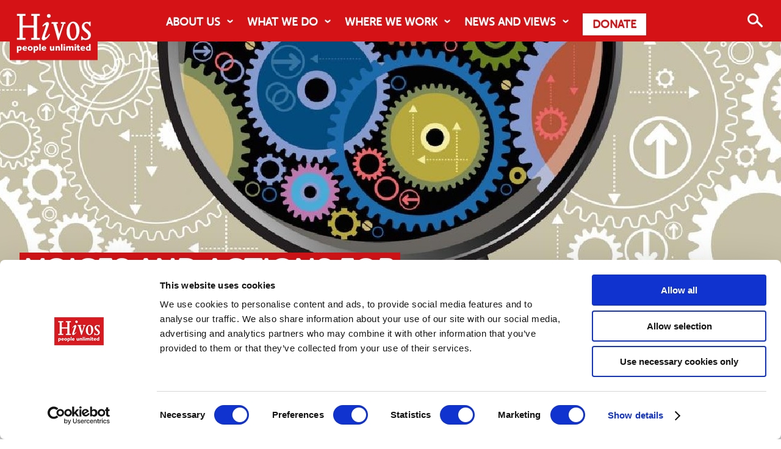

--- FILE ---
content_type: text/html; charset=UTF-8
request_url: https://hivos.org/program/voices-and-actions-for-accountability-in-malawi-vaam/latest/
body_size: 24309
content:
<!DOCTYPE html>
<html itemscope="itemscope" itemtype="https://schema.org/Article" class="no-js" lang="en-US">


<head>

    <meta charset="UTF-8"/>

    <meta name="viewport" content="initial-scale=1.0, maximum-scale=5.0"/>

    <title itemprop="name">Latest - Hivos</title>

    <link rel="profile" href="https://gmpg.org/xfn/11"/>

    <link rel="pingback" href="https://hivos.org/xmlrpc.php"/>

	<script type="text/javascript" data-cookieconsent="ignore">
	window.dataLayer = window.dataLayer || [];

	function gtag() {
		dataLayer.push(arguments);
	}

	gtag("consent", "default", {
		ad_personalization: "denied",
		ad_storage: "denied",
		ad_user_data: "denied",
		analytics_storage: "denied",
		functionality_storage: "denied",
		personalization_storage: "denied",
		security_storage: "granted",
		wait_for_update: 500,
	});
	gtag("set", "ads_data_redaction", true);
	</script>
<script type="text/javascript" data-cookieconsent="ignore">
		(function (w, d, s, l, i) {
		w[l] = w[l] || [];
		w[l].push({'gtm.start': new Date().getTime(), event: 'gtm.js'});
		var f = d.getElementsByTagName(s)[0], j = d.createElement(s), dl = l !== 'dataLayer' ? '&l=' + l : '';
		j.async = true;
		j.src = 'https://www.googletagmanager.com/gtm.js?id=' + i + dl;
		f.parentNode.insertBefore(j, f);
	})(
		window,
		document,
		'script',
		'dataLayer',
		'GTM-K383S7JJ'
	);
</script>
<script type="text/javascript"
		id="Cookiebot"
		src="https://consent.cookiebot.com/uc.js"
		data-implementation="wp"
		data-cbid="c2b087e1-4d42-4504-8794-0827c9425f2b"
						data-culture="EN"
				data-blockingmode="auto"
	 data-rocket-defer defer></script>
<meta name='robots' content='index, follow, max-image-preview:large, max-snippet:-1, max-video-preview:-1' />
	<style>img:is([sizes="auto" i], [sizes^="auto," i]) { contain-intrinsic-size: 3000px 1500px }</style>
	<meta name="viewport" content="width=device-width, initial-scale=1">
<link rel="Shortcut Icon" type="image/x-icon" href="https://hivos.org/favicon.ico" />

	<!-- This site is optimized with the Yoast SEO plugin v26.7 - https://yoast.com/wordpress/plugins/seo/ -->
	<link rel="canonical" href="https://hivos.org/program/voices-and-actions-for-accountability-in-malawi-vaam/latest/" />
	<meta property="og:locale" content="en_US" />
	<meta property="og:type" content="article" />
	<meta property="og:title" content="Latest - Hivos" />
	<meta property="og:url" content="https://hivos.org/program/voices-and-actions-for-accountability-in-malawi-vaam/latest/" />
	<meta property="og:site_name" content="Hivos" />
	<meta property="article:publisher" content="https://www.facebook.com/Hivos/" />
	<meta property="og:image" content="https://hivos.org/assets/2020/05/Open-Contracting.jpg" />
	<meta property="og:image:width" content="1400" />
	<meta property="og:image:height" content="500" />
	<meta property="og:image:type" content="image/jpeg" />
	<meta name="twitter:card" content="summary_large_image" />
	<meta name="twitter:site" content="@hivos" />
	<script type="application/ld+json" class="yoast-schema-graph">{"@context":"https://schema.org","@graph":[{"@type":"WebPage","@id":"https://hivos.org/program/voices-and-actions-for-accountability-in-malawi-vaam/latest/","url":"https://hivos.org/program/voices-and-actions-for-accountability-in-malawi-vaam/latest/","name":"Latest - Hivos","isPartOf":{"@id":"https://hivos.org/#website"},"datePublished":"2020-11-26T14:32:07+00:00","breadcrumb":{"@id":"https://hivos.org/program/voices-and-actions-for-accountability-in-malawi-vaam/latest/#breadcrumb"},"inLanguage":"en-US","potentialAction":[{"@type":"ReadAction","target":["https://hivos.org/program/voices-and-actions-for-accountability-in-malawi-vaam/latest/"]}]},{"@type":"BreadcrumbList","@id":"https://hivos.org/program/voices-and-actions-for-accountability-in-malawi-vaam/latest/#breadcrumb","itemListElement":[{"@type":"ListItem","position":1,"name":"Home","item":"https://hivos.org/"},{"@type":"ListItem","position":2,"name":"Programs","item":"https://hivos.org/program/"},{"@type":"ListItem","position":3,"name":"Voices and actions for accountability in Malawi (VAAM)","item":"https://hivos.org/program/voices-and-actions-for-accountability-in-malawi-vaam/"},{"@type":"ListItem","position":4,"name":"Latest"}]},{"@type":"WebSite","@id":"https://hivos.org/#website","url":"https://hivos.org/","name":"Hivos - People Unlimited","description":"People Unlimited","publisher":{"@id":"https://hivos.org/#organization"},"alternateName":"Hivos","potentialAction":[{"@type":"SearchAction","target":{"@type":"EntryPoint","urlTemplate":"https://hivos.org/?s={search_term_string}"},"query-input":{"@type":"PropertyValueSpecification","valueRequired":true,"valueName":"search_term_string"}}],"inLanguage":"en-US"},{"@type":"Organization","@id":"https://hivos.org/#organization","name":"Hivos","alternateName":"Hivos - People Unlimited","url":"https://hivos.org/","logo":{"@type":"ImageObject","inLanguage":"en-US","@id":"https://hivos.org/#/schema/logo/image/","url":"https://hivos.org/assets/2018/07/HIVOS-2.jpg","contentUrl":"https://hivos.org/assets/2018/07/HIVOS-2.jpg","width":2953,"height":1713,"caption":"Hivos"},"image":{"@id":"https://hivos.org/#/schema/logo/image/"},"sameAs":["https://www.facebook.com/Hivos/","https://x.com/hivos","https://www.instagram.com/hivos/","https://www.linkedin.com/company/hivos/","https://www.youtube.com/user/sthivos"]}]}</script>
	<!-- / Yoast SEO plugin. -->


<link rel="alternate" type="application/rss+xml" title="Hivos &raquo; Feed" href="https://hivos.org/feed/" />
<link rel="alternate" type="application/rss+xml" title="Hivos &raquo; Comments Feed" href="https://hivos.org/comments/feed/" />
<link rel='stylesheet' id='wp-block-library-css' href='https://hivos.org/wp-includes/css/dist/block-library/style.min.css?ver=6.8.3' type='text/css' media='all' />
<style id='classic-theme-styles-inline-css' type='text/css'>
/*! This file is auto-generated */
.wp-block-button__link{color:#fff;background-color:#32373c;border-radius:9999px;box-shadow:none;text-decoration:none;padding:calc(.667em + 2px) calc(1.333em + 2px);font-size:1.125em}.wp-block-file__button{background:#32373c;color:#fff;text-decoration:none}
</style>
<link rel='stylesheet' id='awesome-related-content-blocks-plugin-css-css' href='https://hivos.org/wp-content/plugins/awesome-related-content/blocks/dist/blocks.editor.build.css' type='text/css' media='all' />
<style id='aws-blocks-ml-carousel-style-inline-css' type='text/css'>
/*!***************************************************************************************************************************************************************************************************************************************!*\
  !*** css ./node_modules/css-loader/dist/cjs.js??ruleSet[1].rules[3].use[1]!./node_modules/postcss-loader/dist/cjs.js??ruleSet[1].rules[3].use[2]!./node_modules/sass-loader/dist/cjs.js??ruleSet[1].rules[3].use[3]!./src/style.scss ***!
  \***************************************************************************************************************************************************************************************************************************************/


</style>
<style id='aws-blocks-full-post-lists-style-inline-css' type='text/css'>
/*!***************************************************************************************************************************************************************************************************************************************!*\
  !*** css ./node_modules/css-loader/dist/cjs.js??ruleSet[1].rules[3].use[1]!./node_modules/postcss-loader/dist/cjs.js??ruleSet[1].rules[3].use[2]!./node_modules/sass-loader/dist/cjs.js??ruleSet[1].rules[3].use[3]!./src/style.scss ***!
  \***************************************************************************************************************************************************************************************************************************************/
/**
 * The following styles get applied both on the front of your site
 * and in the editor.
 *
 * Replace them with your own styles or remove the file completely.
 */
.wp-block-create-block-post-list {
  background-color: #21759b;
  color: #fff;
  padding: 2px;
}

/*# sourceMappingURL=style-index.css.map*/
</style>
<style id='aws-blocks-post-list-carousel-style-inline-css' type='text/css'>
/*!***************************************************************************************************************************************************************************************************************************************!*\
  !*** css ./node_modules/css-loader/dist/cjs.js??ruleSet[1].rules[3].use[1]!./node_modules/postcss-loader/dist/cjs.js??ruleSet[1].rules[3].use[2]!./node_modules/sass-loader/dist/cjs.js??ruleSet[1].rules[3].use[3]!./src/style.scss ***!
  \***************************************************************************************************************************************************************************************************************************************/
/**
 * The following styles get applied both on the front of your site
 * and in the editor.
 *
 * Replace them with your own styles or remove the file completely.
 */
.wp-block-create-block-post-list-carousel {
  background-color: #21759b;
  color: #fff;
  padding: 2px;
}

/*# sourceMappingURL=style-index.css.map*/
</style>
<style id='aws-blocks-single-post-style-inline-css' type='text/css'>
/*!***************************************************************************************************************************************************************************************************************************************!*\
  !*** css ./node_modules/css-loader/dist/cjs.js??ruleSet[1].rules[3].use[1]!./node_modules/postcss-loader/dist/cjs.js??ruleSet[1].rules[3].use[2]!./node_modules/sass-loader/dist/cjs.js??ruleSet[1].rules[3].use[3]!./src/style.scss ***!
  \***************************************************************************************************************************************************************************************************************************************/
/**
 * The following styles get applied both on the front of your site
 * and in the editor.
 *
 * Replace them with your own styles or remove the file completely.
 */
.wp-block-create-block-single-post {
  background-color: #21759b;
  color: #fff;
  padding: 2px;
}

/*# sourceMappingURL=style-index.css.map*/
</style>
<style id='global-styles-inline-css' type='text/css'>
:root{--wp--preset--aspect-ratio--square: 1;--wp--preset--aspect-ratio--4-3: 4/3;--wp--preset--aspect-ratio--3-4: 3/4;--wp--preset--aspect-ratio--3-2: 3/2;--wp--preset--aspect-ratio--2-3: 2/3;--wp--preset--aspect-ratio--16-9: 16/9;--wp--preset--aspect-ratio--9-16: 9/16;--wp--preset--color--black: #000000;--wp--preset--color--cyan-bluish-gray: #abb8c3;--wp--preset--color--white: #ffffff;--wp--preset--color--pale-pink: #f78da7;--wp--preset--color--vivid-red: #cf2e2e;--wp--preset--color--luminous-vivid-orange: #ff6900;--wp--preset--color--luminous-vivid-amber: #fcb900;--wp--preset--color--light-green-cyan: #7bdcb5;--wp--preset--color--vivid-green-cyan: #00d084;--wp--preset--color--pale-cyan-blue: #8ed1fc;--wp--preset--color--vivid-cyan-blue: #0693e3;--wp--preset--color--vivid-purple: #9b51e0;--wp--preset--color--hivos-red: #D51317;--wp--preset--color--hivos-gray-light: #f2f2f2;--wp--preset--color--hivos-gray: #D8D7D8;--wp--preset--color--hivos-white: #FFFFFF;--wp--preset--color--hivos-black: #000000;--wp--preset--gradient--vivid-cyan-blue-to-vivid-purple: linear-gradient(135deg,rgba(6,147,227,1) 0%,rgb(155,81,224) 100%);--wp--preset--gradient--light-green-cyan-to-vivid-green-cyan: linear-gradient(135deg,rgb(122,220,180) 0%,rgb(0,208,130) 100%);--wp--preset--gradient--luminous-vivid-amber-to-luminous-vivid-orange: linear-gradient(135deg,rgba(252,185,0,1) 0%,rgba(255,105,0,1) 100%);--wp--preset--gradient--luminous-vivid-orange-to-vivid-red: linear-gradient(135deg,rgba(255,105,0,1) 0%,rgb(207,46,46) 100%);--wp--preset--gradient--very-light-gray-to-cyan-bluish-gray: linear-gradient(135deg,rgb(238,238,238) 0%,rgb(169,184,195) 100%);--wp--preset--gradient--cool-to-warm-spectrum: linear-gradient(135deg,rgb(74,234,220) 0%,rgb(151,120,209) 20%,rgb(207,42,186) 40%,rgb(238,44,130) 60%,rgb(251,105,98) 80%,rgb(254,248,76) 100%);--wp--preset--gradient--blush-light-purple: linear-gradient(135deg,rgb(255,206,236) 0%,rgb(152,150,240) 100%);--wp--preset--gradient--blush-bordeaux: linear-gradient(135deg,rgb(254,205,165) 0%,rgb(254,45,45) 50%,rgb(107,0,62) 100%);--wp--preset--gradient--luminous-dusk: linear-gradient(135deg,rgb(255,203,112) 0%,rgb(199,81,192) 50%,rgb(65,88,208) 100%);--wp--preset--gradient--pale-ocean: linear-gradient(135deg,rgb(255,245,203) 0%,rgb(182,227,212) 50%,rgb(51,167,181) 100%);--wp--preset--gradient--electric-grass: linear-gradient(135deg,rgb(202,248,128) 0%,rgb(113,206,126) 100%);--wp--preset--gradient--midnight: linear-gradient(135deg,rgb(2,3,129) 0%,rgb(40,116,252) 100%);--wp--preset--font-size--small: 13px;--wp--preset--font-size--medium: 24px;--wp--preset--font-size--large: 32px;--wp--preset--font-size--x-large: 42px;--wp--preset--font-size--extra-small: 13px;--wp--preset--font-size--normal: 17.6px;--wp--preset--font-size--extra-large: 36px;--wp--preset--font-size--huge: 42px;--wp--preset--spacing--20: 0.44rem;--wp--preset--spacing--30: 0.67rem;--wp--preset--spacing--40: 1rem;--wp--preset--spacing--50: 1.5rem;--wp--preset--spacing--60: 2.25rem;--wp--preset--spacing--70: 3.38rem;--wp--preset--spacing--80: 5.06rem;--wp--preset--shadow--natural: 6px 6px 9px rgba(0, 0, 0, 0.2);--wp--preset--shadow--deep: 12px 12px 50px rgba(0, 0, 0, 0.4);--wp--preset--shadow--sharp: 6px 6px 0px rgba(0, 0, 0, 0.2);--wp--preset--shadow--outlined: 6px 6px 0px -3px rgba(255, 255, 255, 1), 6px 6px rgba(0, 0, 0, 1);--wp--preset--shadow--crisp: 6px 6px 0px rgba(0, 0, 0, 1);}:where(.is-layout-flex){gap: 0.5em;}:where(.is-layout-grid){gap: 0.5em;}body .is-layout-flex{display: flex;}.is-layout-flex{flex-wrap: wrap;align-items: center;}.is-layout-flex > :is(*, div){margin: 0;}body .is-layout-grid{display: grid;}.is-layout-grid > :is(*, div){margin: 0;}:where(.wp-block-columns.is-layout-flex){gap: 2em;}:where(.wp-block-columns.is-layout-grid){gap: 2em;}:where(.wp-block-post-template.is-layout-flex){gap: 1.25em;}:where(.wp-block-post-template.is-layout-grid){gap: 1.25em;}.has-black-color{color: var(--wp--preset--color--black) !important;}.has-cyan-bluish-gray-color{color: var(--wp--preset--color--cyan-bluish-gray) !important;}.has-white-color{color: var(--wp--preset--color--white) !important;}.has-pale-pink-color{color: var(--wp--preset--color--pale-pink) !important;}.has-vivid-red-color{color: var(--wp--preset--color--vivid-red) !important;}.has-luminous-vivid-orange-color{color: var(--wp--preset--color--luminous-vivid-orange) !important;}.has-luminous-vivid-amber-color{color: var(--wp--preset--color--luminous-vivid-amber) !important;}.has-light-green-cyan-color{color: var(--wp--preset--color--light-green-cyan) !important;}.has-vivid-green-cyan-color{color: var(--wp--preset--color--vivid-green-cyan) !important;}.has-pale-cyan-blue-color{color: var(--wp--preset--color--pale-cyan-blue) !important;}.has-vivid-cyan-blue-color{color: var(--wp--preset--color--vivid-cyan-blue) !important;}.has-vivid-purple-color{color: var(--wp--preset--color--vivid-purple) !important;}.has-black-background-color{background-color: var(--wp--preset--color--black) !important;}.has-cyan-bluish-gray-background-color{background-color: var(--wp--preset--color--cyan-bluish-gray) !important;}.has-white-background-color{background-color: var(--wp--preset--color--white) !important;}.has-pale-pink-background-color{background-color: var(--wp--preset--color--pale-pink) !important;}.has-vivid-red-background-color{background-color: var(--wp--preset--color--vivid-red) !important;}.has-luminous-vivid-orange-background-color{background-color: var(--wp--preset--color--luminous-vivid-orange) !important;}.has-luminous-vivid-amber-background-color{background-color: var(--wp--preset--color--luminous-vivid-amber) !important;}.has-light-green-cyan-background-color{background-color: var(--wp--preset--color--light-green-cyan) !important;}.has-vivid-green-cyan-background-color{background-color: var(--wp--preset--color--vivid-green-cyan) !important;}.has-pale-cyan-blue-background-color{background-color: var(--wp--preset--color--pale-cyan-blue) !important;}.has-vivid-cyan-blue-background-color{background-color: var(--wp--preset--color--vivid-cyan-blue) !important;}.has-vivid-purple-background-color{background-color: var(--wp--preset--color--vivid-purple) !important;}.has-black-border-color{border-color: var(--wp--preset--color--black) !important;}.has-cyan-bluish-gray-border-color{border-color: var(--wp--preset--color--cyan-bluish-gray) !important;}.has-white-border-color{border-color: var(--wp--preset--color--white) !important;}.has-pale-pink-border-color{border-color: var(--wp--preset--color--pale-pink) !important;}.has-vivid-red-border-color{border-color: var(--wp--preset--color--vivid-red) !important;}.has-luminous-vivid-orange-border-color{border-color: var(--wp--preset--color--luminous-vivid-orange) !important;}.has-luminous-vivid-amber-border-color{border-color: var(--wp--preset--color--luminous-vivid-amber) !important;}.has-light-green-cyan-border-color{border-color: var(--wp--preset--color--light-green-cyan) !important;}.has-vivid-green-cyan-border-color{border-color: var(--wp--preset--color--vivid-green-cyan) !important;}.has-pale-cyan-blue-border-color{border-color: var(--wp--preset--color--pale-cyan-blue) !important;}.has-vivid-cyan-blue-border-color{border-color: var(--wp--preset--color--vivid-cyan-blue) !important;}.has-vivid-purple-border-color{border-color: var(--wp--preset--color--vivid-purple) !important;}.has-vivid-cyan-blue-to-vivid-purple-gradient-background{background: var(--wp--preset--gradient--vivid-cyan-blue-to-vivid-purple) !important;}.has-light-green-cyan-to-vivid-green-cyan-gradient-background{background: var(--wp--preset--gradient--light-green-cyan-to-vivid-green-cyan) !important;}.has-luminous-vivid-amber-to-luminous-vivid-orange-gradient-background{background: var(--wp--preset--gradient--luminous-vivid-amber-to-luminous-vivid-orange) !important;}.has-luminous-vivid-orange-to-vivid-red-gradient-background{background: var(--wp--preset--gradient--luminous-vivid-orange-to-vivid-red) !important;}.has-very-light-gray-to-cyan-bluish-gray-gradient-background{background: var(--wp--preset--gradient--very-light-gray-to-cyan-bluish-gray) !important;}.has-cool-to-warm-spectrum-gradient-background{background: var(--wp--preset--gradient--cool-to-warm-spectrum) !important;}.has-blush-light-purple-gradient-background{background: var(--wp--preset--gradient--blush-light-purple) !important;}.has-blush-bordeaux-gradient-background{background: var(--wp--preset--gradient--blush-bordeaux) !important;}.has-luminous-dusk-gradient-background{background: var(--wp--preset--gradient--luminous-dusk) !important;}.has-pale-ocean-gradient-background{background: var(--wp--preset--gradient--pale-ocean) !important;}.has-electric-grass-gradient-background{background: var(--wp--preset--gradient--electric-grass) !important;}.has-midnight-gradient-background{background: var(--wp--preset--gradient--midnight) !important;}.has-small-font-size{font-size: var(--wp--preset--font-size--small) !important;}.has-medium-font-size{font-size: var(--wp--preset--font-size--medium) !important;}.has-large-font-size{font-size: var(--wp--preset--font-size--large) !important;}.has-x-large-font-size{font-size: var(--wp--preset--font-size--x-large) !important;}
:where(.wp-block-post-template.is-layout-flex){gap: 1.25em;}:where(.wp-block-post-template.is-layout-grid){gap: 1.25em;}
:where(.wp-block-columns.is-layout-flex){gap: 2em;}:where(.wp-block-columns.is-layout-grid){gap: 2em;}
:root :where(.wp-block-pullquote){font-size: 1.5em;line-height: 1.6;}
</style>
<link rel='stylesheet' id='awesome-accordions-css' href='https://hivos.org/wp-content/plugins/awesome-accordions/public/css/awesome-accordions-public.css' type='text/css' media='all' />
<link rel='stylesheet' id='awesome-media-fields-css' href='https://hivos.org/wp-content/plugins/awesome-media-fields/public/css/awesome-media-fields-public.css?ver=1.1.0' type='text/css' media='all' />
<link rel='stylesheet' id='awesome-plugins-blocks-css' href='https://hivos.org/wp-content/plugins/awesome-plugins-blocks/public/css/awesome-plugins-blocks-public.css?ver=1.0.0' type='text/css' media='all' />
<link rel='stylesheet' id='swiper-carousel-css-css' href='https://hivos.org/wp-content/plugins/awesome-plugins-blocks/public/css/carousel/swiper-bundle.min.css?ver=1.0.0' type='text/css' media='all' />
<link rel='stylesheet' id='awesome-post-lists-css-css' href='https://hivos.org/wp-content/cache/background-css/1/hivos.org/wp-content/plugins/awesome-post-lists/public/css/awesome-post-lists-public.css?ver=0.13.6&wpr_t=1769479995' type='text/css' media='all' />
<link rel='stylesheet' id='hivos-donations-css' href='https://hivos.org/wp-content/plugins/hivos-donations-org/public/css/hivos-donations-public.css?ver=2024.01.17.2' type='text/css' media='all' />
<link rel='stylesheet' id='jvectormap-css' href='https://hivos.org/wp-content/plugins/hivos-programs-map/public/css/jquery-jvectormap-2.0.5.css?ver=2024.01.18.1' type='text/css' media='all' />
<link rel='stylesheet' id='hivos-programs-map-css' href='https://hivos.org/wp-content/plugins/hivos-programs-map/public/css/hivos-programs-map-public.css?ver=2024.01.18.1' type='text/css' media='all' />
<link rel='stylesheet' id='pagebuilder-child-css' href='https://hivos.org/wp-content/themes/hivos-theme-org/assets/styles/child-theme.css?ver=6.8.3' type='text/css' media='all' />
<link rel='stylesheet' id='general-css' href='https://hivos.org/wp-content/cache/background-css/1/hivos.org/wp-content/themes/hivos-theme-5-0/assets/styles/pagebuilder.css?ver=6.8.3&wpr_t=1769479995' type='text/css' media='all' />
<link rel='stylesheet' id='fancybox-css' href='https://hivos.org/wp-content/plugins/easy-fancybox/fancybox/1.5.4/jquery.fancybox.min.css?ver=6.8.3' type='text/css' media='screen' />
<link rel='stylesheet' id='tablepress-default-css' href='https://hivos.org/wp-content/tablepress-combined.min.css?ver=35' type='text/css' media='all' />
<script type="text/javascript" src="https://hivos.org/wp-includes/js/dist/vendor/react.min.js?ver=18.3.1.1" id="react-js"></script>
<script type="text/javascript" src="https://hivos.org/wp-includes/js/dist/vendor/react-jsx-runtime.min.js?ver=18.3.1" id="react-jsx-runtime-js"></script>
<script type="text/javascript" src="https://hivos.org/wp-includes/js/dist/autop.min.js?ver=9fb50649848277dd318d" id="wp-autop-js"></script>
<script type="text/javascript" src="https://hivos.org/wp-includes/js/dist/vendor/wp-polyfill.min.js?ver=3.15.0" id="wp-polyfill-js"></script>
<script type="text/javascript" src="https://hivos.org/wp-includes/js/dist/blob.min.js?ver=9113eed771d446f4a556" id="wp-blob-js"></script>
<script type="text/javascript" src="https://hivos.org/wp-includes/js/dist/block-serialization-default-parser.min.js?ver=14d44daebf663d05d330" id="wp-block-serialization-default-parser-js"></script>
<script type="text/javascript" src="https://hivos.org/wp-includes/js/dist/hooks.min.js?ver=4d63a3d491d11ffd8ac6" id="wp-hooks-js"></script>
<script type="text/javascript" src="https://hivos.org/wp-includes/js/dist/deprecated.min.js?ver=e1f84915c5e8ae38964c" id="wp-deprecated-js"></script>
<script type="text/javascript" src="https://hivos.org/wp-includes/js/dist/dom.min.js?ver=80bd57c84b45cf04f4ce" id="wp-dom-js"></script>
<script type="text/javascript" src="https://hivos.org/wp-includes/js/dist/vendor/react-dom.min.js?ver=18.3.1.1" id="react-dom-js"></script>
<script type="text/javascript" src="https://hivos.org/wp-includes/js/dist/escape-html.min.js?ver=6561a406d2d232a6fbd2" id="wp-escape-html-js"></script>
<script type="text/javascript" src="https://hivos.org/wp-includes/js/dist/element.min.js?ver=a4eeeadd23c0d7ab1d2d" id="wp-element-js"></script>
<script type="text/javascript" src="https://hivos.org/wp-includes/js/dist/is-shallow-equal.min.js?ver=e0f9f1d78d83f5196979" id="wp-is-shallow-equal-js"></script>
<script type="text/javascript" src="https://hivos.org/wp-includes/js/dist/i18n.min.js?ver=5e580eb46a90c2b997e6" id="wp-i18n-js"></script>
<script type="text/javascript" id="wp-i18n-js-after">
/* <![CDATA[ */
wp.i18n.setLocaleData( { 'text direction\u0004ltr': [ 'ltr' ] } );
/* ]]> */
</script>
<script type="text/javascript" src="https://hivos.org/wp-includes/js/dist/keycodes.min.js?ver=034ff647a54b018581d3" id="wp-keycodes-js"></script>
<script type="text/javascript" src="https://hivos.org/wp-includes/js/dist/priority-queue.min.js?ver=9c21c957c7e50ffdbf48" id="wp-priority-queue-js"></script>
<script type="text/javascript" src="https://hivos.org/wp-includes/js/dist/compose.min.js?ver=84bcf832a5c99203f3db" id="wp-compose-js"></script>
<script type="text/javascript" src="https://hivos.org/wp-includes/js/dist/private-apis.min.js?ver=0f8478f1ba7e0eea562b" id="wp-private-apis-js"></script>
<script type="text/javascript" src="https://hivos.org/wp-includes/js/dist/redux-routine.min.js?ver=8bb92d45458b29590f53" id="wp-redux-routine-js"></script>
<script type="text/javascript" src="https://hivos.org/wp-includes/js/dist/data.min.js?ver=fe6c4835cd00e12493c3" id="wp-data-js"></script>
<script type="text/javascript" id="wp-data-js-after">
/* <![CDATA[ */
( function() {
	var userId = 0;
	var storageKey = "WP_DATA_USER_" + userId;
	wp.data
		.use( wp.data.plugins.persistence, { storageKey: storageKey } );
} )();
/* ]]> */
</script>
<script type="text/javascript" src="https://hivos.org/wp-includes/js/dist/html-entities.min.js?ver=2cd3358363e0675638fb" id="wp-html-entities-js"></script>
<script type="text/javascript" src="https://hivos.org/wp-includes/js/dist/dom-ready.min.js?ver=f77871ff7694fffea381" id="wp-dom-ready-js"></script>
<script type="text/javascript" src="https://hivos.org/wp-includes/js/dist/a11y.min.js?ver=3156534cc54473497e14" id="wp-a11y-js"></script>
<script type="text/javascript" src="https://hivos.org/wp-includes/js/dist/rich-text.min.js?ver=74178fc8c4d67d66f1a8" id="wp-rich-text-js"></script>
<script type="text/javascript" src="https://hivos.org/wp-includes/js/dist/shortcode.min.js?ver=b7747eee0efafd2f0c3b" id="wp-shortcode-js"></script>
<script type="text/javascript" src="https://hivos.org/wp-includes/js/dist/warning.min.js?ver=ed7c8b0940914f4fe44b" id="wp-warning-js"></script>
<script type="text/javascript" src="https://hivos.org/wp-includes/js/dist/blocks.min.js?ver=84530c06a3c62815b497" id="wp-blocks-js"></script>
<script type="text/javascript" src="https://hivos.org/wp-includes/js/dist/url.min.js?ver=c2964167dfe2477c14ea" id="wp-url-js"></script>
<script type="text/javascript" src="https://hivos.org/wp-includes/js/dist/api-fetch.min.js?ver=3623a576c78df404ff20" id="wp-api-fetch-js"></script>
<script type="text/javascript" id="wp-api-fetch-js-after">
/* <![CDATA[ */
wp.apiFetch.use( wp.apiFetch.createRootURLMiddleware( "https://hivos.org/wp-json/" ) );
wp.apiFetch.nonceMiddleware = wp.apiFetch.createNonceMiddleware( "6273b7ec13" );
wp.apiFetch.use( wp.apiFetch.nonceMiddleware );
wp.apiFetch.use( wp.apiFetch.mediaUploadMiddleware );
wp.apiFetch.nonceEndpoint = "https://hivos.org/wp-admin/admin-ajax.php?action=rest-nonce";
/* ]]> */
</script>
<script type="text/javascript" src="https://hivos.org/wp-includes/js/dist/vendor/moment.min.js?ver=2.30.1" id="moment-js"></script>
<script type="text/javascript" id="moment-js-after">
/* <![CDATA[ */
moment.updateLocale( 'en_US', {"months":["January","February","March","April","May","June","July","August","September","October","November","December"],"monthsShort":["Jan","Feb","Mar","Apr","May","Jun","Jul","Aug","Sep","Oct","Nov","Dec"],"weekdays":["Sunday","Monday","Tuesday","Wednesday","Thursday","Friday","Saturday"],"weekdaysShort":["Sun","Mon","Tue","Wed","Thu","Fri","Sat"],"week":{"dow":1},"longDateFormat":{"LT":"g:i a","LTS":null,"L":null,"LL":"F j, Y","LLL":"F j, Y g:i a","LLLL":null}} );
/* ]]> */
</script>
<script type="text/javascript" src="https://hivos.org/wp-includes/js/dist/date.min.js?ver=85ff222add187a4e358f" id="wp-date-js"></script>
<script type="text/javascript" id="wp-date-js-after">
/* <![CDATA[ */
wp.date.setSettings( {"l10n":{"locale":"en_US","months":["January","February","March","April","May","June","July","August","September","October","November","December"],"monthsShort":["Jan","Feb","Mar","Apr","May","Jun","Jul","Aug","Sep","Oct","Nov","Dec"],"weekdays":["Sunday","Monday","Tuesday","Wednesday","Thursday","Friday","Saturday"],"weekdaysShort":["Sun","Mon","Tue","Wed","Thu","Fri","Sat"],"meridiem":{"am":"am","pm":"pm","AM":"AM","PM":"PM"},"relative":{"future":"%s from now","past":"%s ago","s":"a second","ss":"%d seconds","m":"a minute","mm":"%d minutes","h":"an hour","hh":"%d hours","d":"a day","dd":"%d days","M":"a month","MM":"%d months","y":"a year","yy":"%d years"},"startOfWeek":1},"formats":{"time":"g:i a","date":"F j, Y","datetime":"F j, Y g:i a","datetimeAbbreviated":"M j, Y g:i a"},"timezone":{"offset":1,"offsetFormatted":"1","string":"","abbr":""}} );
/* ]]> */
</script>
<script type="text/javascript" src="https://hivos.org/wp-includes/js/dist/primitives.min.js?ver=aef2543ab60c8c9bb609" id="wp-primitives-js"></script>
<script type="text/javascript" src="https://hivos.org/wp-includes/js/dist/components.min.js?ver=865f2ec3b5f5195705e0" id="wp-components-js"></script>
<script type="text/javascript" src="https://hivos.org/wp-includes/js/dist/keyboard-shortcuts.min.js?ver=32686e58e84193ce808b" id="wp-keyboard-shortcuts-js"></script>
<script type="text/javascript" src="https://hivos.org/wp-includes/js/dist/commands.min.js?ver=14ee29ad1743be844b11" id="wp-commands-js"></script>
<script type="text/javascript" src="https://hivos.org/wp-includes/js/dist/notices.min.js?ver=673a68a7ac2f556ed50b" id="wp-notices-js"></script>
<script type="text/javascript" src="https://hivos.org/wp-includes/js/dist/preferences-persistence.min.js?ver=9307a8c9e3254140a223" id="wp-preferences-persistence-js"></script>
<script type="text/javascript" src="https://hivos.org/wp-includes/js/dist/preferences.min.js?ver=4aa23582b858c882a887" id="wp-preferences-js"></script>
<script type="text/javascript" id="wp-preferences-js-after">
/* <![CDATA[ */
( function() {
				var serverData = false;
				var userId = "0";
				var persistenceLayer = wp.preferencesPersistence.__unstableCreatePersistenceLayer( serverData, userId );
				var preferencesStore = wp.preferences.store;
				wp.data.dispatch( preferencesStore ).setPersistenceLayer( persistenceLayer );
			} ) ();
/* ]]> */
</script>
<script type="text/javascript" src="https://hivos.org/wp-includes/js/dist/style-engine.min.js?ver=08cc10e9532531e22456" id="wp-style-engine-js"></script>
<script type="text/javascript" src="https://hivos.org/wp-includes/js/dist/token-list.min.js?ver=3b5f5dcfde830ecef24f" id="wp-token-list-js"></script>
<script type="text/javascript" src="https://hivos.org/wp-includes/js/dist/block-editor.min.js?ver=b3b0b55b35e04df52f7c" id="wp-block-editor-js"></script>
<script type="text/javascript" src="https://hivos.org/wp-includes/js/dist/core-data.min.js?ver=64479bc080c558e99158" id="wp-core-data-js"></script>
<script type="text/javascript" src="https://hivos.org/wp-includes/js/dist/media-utils.min.js?ver=c3dd622ad8417c2d4474" id="wp-media-utils-js"></script>
<script type="text/javascript" src="https://hivos.org/wp-includes/js/dist/patterns.min.js?ver=6497476653868ae9d711" id="wp-patterns-js"></script>
<script type="text/javascript" src="https://hivos.org/wp-includes/js/dist/plugins.min.js?ver=20303a2de19246c83e5a" id="wp-plugins-js"></script>
<script type="text/javascript" src="https://hivos.org/wp-includes/js/dist/server-side-render.min.js?ver=345a014347e34be995f0" id="wp-server-side-render-js"></script>
<script type="text/javascript" src="https://hivos.org/wp-includes/js/dist/viewport.min.js?ver=829c9a30d366e1e5054c" id="wp-viewport-js"></script>
<script type="text/javascript" src="https://hivos.org/wp-includes/js/dist/wordcount.min.js?ver=55d8c2bf3dc99e7ea5ec" id="wp-wordcount-js"></script>
<script type="text/javascript" src="https://hivos.org/wp-includes/js/dist/editor.min.js?ver=e143f7bc0f4773342f31" id="wp-editor-js"></script>
<script type="text/javascript" id="wp-editor-js-after">
/* <![CDATA[ */
Object.assign( window.wp.editor, window.wp.oldEditor );
/* ]]> */
</script>
<script type="text/javascript" src="https://hivos.org/wp-content/plugins/awesome-plugins-blocks/blocks/layover-button/build/index.js?ver=0.1.0" id="aws-core-filters-layover-button-script-js" data-rocket-defer defer></script>
<script type="text/javascript" src="https://hivos.org/wp-includes/js/jquery/jquery.min.js?ver=3.7.1" id="jquery-core-js" data-rocket-defer defer></script>
<script type="text/javascript" src="https://hivos.org/wp-includes/js/jquery/jquery-migrate.min.js?ver=3.4.1" id="jquery-migrate-js" data-rocket-defer defer></script>
<script type="text/javascript" id="document-library-js-extra">
/* <![CDATA[ */
var aws_document_library = {"ajaxurl":"https:\/\/hivos.org\/wp-admin\/admin-ajax.php"};
/* ]]> */
</script>
<script type="text/javascript" src="https://hivos.org/wp-content/plugins/awesome-document-library/public/js/public.js?v=1769476395&amp;ver=1.5.9" id="document-library-js" data-rocket-defer defer></script>
<script type="text/javascript" id="awesome-media-fields-js-extra">
/* <![CDATA[ */
var aws_media_fields = {"ajax_url":"https:\/\/hivos.org\/wp-admin\/admin-ajax.php"};
/* ]]> */
</script>
<script type="text/javascript" src="https://hivos.org/wp-content/plugins/awesome-media-fields/public/js/awesome-media-fields-public.js?ver=1.1.0" id="awesome-media-fields-js" data-rocket-defer defer></script>
<script type="text/javascript" src="https://hivos.org/wp-content/plugins/awesome-sidenotes/public/js/awesome-sidenotes-public.js?ver=1.0.0" id="awesome-sidenotes-js" data-rocket-defer defer></script>
<script type="text/javascript" src="https://hivos.org/wp-content/plugins/hivos-programs-map/public/js/jquery-jvectormap-2.0.5.min.js?ver=2024.01.18.1" id="jvectormap-js" data-rocket-defer defer></script>
<script type="text/javascript" src="https://hivos.org/wp-content/plugins/hivos-programs-map/public/js/world-map.js?ver=2024.01.18.1" id="worldmap-jvector-js" data-rocket-defer defer></script>
<script type="text/javascript" id="hivos-programs-map-js-extra">
/* <![CDATA[ */
var program_maps_vars = {"icons_src":"https:\/\/hivos.org\/wp-content\/plugins\/hivos-programs-map\/public\/imgs\/"};
/* ]]> */
</script>
<script type="text/javascript" src="https://hivos.org/wp-content/plugins/hivos-programs-map/public/js/hivos-programs-map-public.js?ver=2024.01.18.1" id="hivos-programs-map-js" data-rocket-defer defer></script>
<link rel="https://api.w.org/" href="https://hivos.org/wp-json/" /><link rel="alternate" title="JSON" type="application/json" href="https://hivos.org/wp-json/wp/v2/program/20308" /><link rel="alternate" title="oEmbed (JSON)" type="application/json+oembed" href="https://hivos.org/wp-json/oembed/1.0/embed?url=https%3A%2F%2Fhivos.org%2Fprogram%2Fvoices-and-actions-for-accountability-in-malawi-vaam%2Flatest%2F" />
<link rel="alternate" title="oEmbed (XML)" type="text/xml+oembed" href="https://hivos.org/wp-json/oembed/1.0/embed?url=https%3A%2F%2Fhivos.org%2Fprogram%2Fvoices-and-actions-for-accountability-in-malawi-vaam%2Flatest%2F&#038;format=xml" />
<meta name="generator" content="performance-lab 4.0.1; plugins: ">
<script type="text/javascript">
(function(url){
	if(/(?:Chrome\/26\.0\.1410\.63 Safari\/537\.31|WordfenceTestMonBot)/.test(navigator.userAgent)){ return; }
	var addEvent = function(evt, handler) {
		if (window.addEventListener) {
			document.addEventListener(evt, handler, false);
		} else if (window.attachEvent) {
			document.attachEvent('on' + evt, handler);
		}
	};
	var removeEvent = function(evt, handler) {
		if (window.removeEventListener) {
			document.removeEventListener(evt, handler, false);
		} else if (window.detachEvent) {
			document.detachEvent('on' + evt, handler);
		}
	};
	var evts = 'contextmenu dblclick drag dragend dragenter dragleave dragover dragstart drop keydown keypress keyup mousedown mousemove mouseout mouseover mouseup mousewheel scroll'.split(' ');
	var logHuman = function() {
		if (window.wfLogHumanRan) { return; }
		window.wfLogHumanRan = true;
		var wfscr = document.createElement('script');
		wfscr.type = 'text/javascript';
		wfscr.async = true;
		wfscr.src = url + '&r=' + Math.random();
		(document.getElementsByTagName('head')[0]||document.getElementsByTagName('body')[0]).appendChild(wfscr);
		for (var i = 0; i < evts.length; i++) {
			removeEvent(evts[i], logHuman);
		}
	};
	for (var i = 0; i < evts.length; i++) {
		addEvent(evts[i], logHuman);
	}
})('//hivos.org/?wordfence_lh=1&hid=7599188F81A4E8BBC58186CFCF322447');
</script><link rel="icon" href="https://hivos.org/assets/2018/07/cropped-cropped-favicon-32x32.jpg" sizes="32x32" />
<link rel="icon" href="https://hivos.org/assets/2018/07/cropped-cropped-favicon-192x192.jpg" sizes="192x192" />
<link rel="apple-touch-icon" href="https://hivos.org/assets/2018/07/cropped-cropped-favicon-180x180.jpg" />
<meta name="msapplication-TileImage" content="https://hivos.org/assets/2018/07/cropped-cropped-favicon-270x270.jpg" />
		<style type="text/css" id="wp-custom-css">
			.grey-block h2 {
	font-family: "MuseoSansRounded-500", sans-serif;
}

.footer-list {
	padding:0
}
.footer-list-item a {
	padding:8px 0;
		display:block
}
@media only screen and (min-width: 600px) {
.page-news-and-views .awesome-post-list-layout {
		padding:0 2.5rem
	
	}
}
@media only screen and (min-width: 600px) {
.page-programs .awesome-post-list-layout[data-layout="grid"] ul.post-list {
	    column-gap: 32px;
    row-gap: 32px;
}
}

.page-id-31468 .awesome-post-list-layout .filter-container {
      width:100%;
      max-width: none;
      background-color:#D8D7D8;
      padding:0;
    
}

.page-id-31468 .awesome-post-list-layout .filter-container     .filter-wrapper {
        max-width:980px;
      }

.page-id-31468 .filter-results ul.post-list{
      max-width:980px;
      margin:0 auto;
    }

.page-id-31468 .entry-content-outer .wrapper-small {
	max-width:100%;
}

.page-id-31468 h2.card-title {
	font-size: 2rem;
    line-height: 1.1;
    margin: 32px 0;
}
.page-id-31468 .post-list li{
    float: none;
    display: inline-block;
    width: 100%;
    border-bottom: 1px solid #D51317;
    margin-left: 0 !important;
    margin-bottom: 16px;
    padding-bottom: 16px;
}

.page-id-31468 [data-filter-display="top"] {
	padding:0
}

.page-id-31468 .card-meta {
	display:none;
}
.aws-right-padding {
	padding-right:1rem!important;
}

.page-id-31450 .awesome-post-list-layout .filter-results {
	padding:0
}
@media only screen and (max-width: 600px) {
	.card-post-featured {
		display:block;
		margin-right: 1rem;
	}
		.card-post-featured .image {
		width:100%;
			max-width:none;
			padding: 0 0.5rem;
	}
			.card-post-featured .read-more-label a{
		font-size:20px
	}
}
	@media only screen and (min-width: 600px) {
.page-id-31450 .list-item {
	padding:32px 0
}
}

.entry-content-gutenberg .awesome-accordion {
	max-width: 920px;
    margin-left: auto;
    margin-right: auto;
}
.card-contact .card-content .card-meta,
.card-contact .card-content .card-title a{
	color:white;
}
.postid-22169 .main-content .wrapper-small {
	max-width: 1200px;
}
.postid-22169 .main-content {
background-color:#F2f2F2
}

.postid-22169 .main-content ul.post-list {
column-gap: 1.5rem;
    row-gap: 1.5rem;
    margin: 0.5rem 0 1.5rem;
}
.postid-31615 .entry-title  {
	display:none;
}

.wp-block-cover-hero .wp-block-cover__inner-container p {
	display:inline-block;
}

	@media only screen and (max-width: 599px) {
		.single-contact	.profile-image img {
			display:none;
		}
		
		.single-contact .main-content .entry-content {
			padding:0;
			    display: flex;
    flex-direction: column-reverse;
			padding:0 1rem;
			
		}
		
		.single-contact .related-items {
			margin-left:auto
		}
}
.single-project .related-items,.single-project .related-items a {
	color:white;
}
.aws-newsletter-r-block .has-hivos-gray-light-background-color {
	padding:16px 0!important;
}
.aws-newsletter-r-block  h2 {
margin:0;}
.aws-newsletter-r-block  form {
	margin-bottom:0;
}
blockquote.wp-block-quote p {
    position: relative;
    max-width: 600px;
    padding: 0 0 0 16px;
    font-size: 1.25rem;
    line-height: 1.5;
    max-width: 100%;
    margin: 0 2rem 0 2rem;
    text-align: left;
    border: none;
    color:##D51317;;
}
blockquote.wp-block-quote p:before {
    content: "";
    display: block;
    width: 3px;
    position: absolute;
    top: 12px;
    left: 0;
    height: calc(100% - 20px);
    background: #D51317;
}
blockquote.wp-block-quote p:after {
	content:"";
	background-image:none;
}

	@media only screen and (min-width: 600px) {
		blockquote.wp-block-quote p {
			 margin: 0 4rem 0 4rem;
		}
}

	@media only screen and (max-width: 1200px) {
		.navigation-small-screen {
		top:40px!important;
		}
		.navigation-menu.is-active {
			margin-top:0!important;
		}
}
.region-twitter,
.twitter_widget {
	display:none;
}

	@media only screen and (min-width: 1024px) {
		.form-donatie  .header-form {
			right: calc((100% - 1220px) / 2);	
				position: absolute;

	    top: 474px;
	z-index:999;
		}
}
	@media only screen and (max-width: 1024px) {
	.postid-32789 article {
			display:flex;
	
		}
		.form-donatie .entry-header {
			order:1
		}
}
.form-donatie  .header-form .block-wrapper {
    background: #f2f2f2;
    padding:1rem;
    max-width:100%;
    z-index:1;
    color: $color-red;
}

	@media only screen and (min-width: 1024px) {
		.form-donatie  .header-form .block-wrapper {
			   max-width:360px;
		}
		
}


.form-donatie  .header-form .block-wrapper {
    //display:none;
  }


	@media only screen and (min-width: 1024px) {
		.form-donatie .main-content .wrapper-small {
	padding:16px 181px 0 0;
}	
		}

	@media only screen and (min-width: 1024px) {
				.form-donatie .entry-content-gutenberg ul:not(.post-list),
		.form-donatie .entry-content-gutenberg p {
			padding-right:310px
		}
}

.form-donatie .entry-content-gutenberg ul.awesome-accordion p{
	padding:0
}
.form-donatie .donation-form {
	max-width:600px;
	margin:auto;
}
	@media only screen and (min-width: 1024px) {
.form-donatie .main-content {
	min-height:800px
}
}

.form-donatie .button-container .button-load-more {
	padding:1rem;
}

.form-donatie section.has-hivos-red-background-color  {
	display:none;
}

.form-donatie .hivos-form .block-wrapper {
    background: #f2f2f2;
    padding:2rem 2rem;
   
    z-index:1;
    color: $color-red;
}

.form-donatie .hivos-form p {
    color:black;
  }

.form-donatie .hivos-form  h2 {
    font-size:2rem!important;
    text-align:left;
margin:0 0 16px 0!important;
  }

.form-donatie .hivos-form h2,
.form-donatie .hivos-form h3,
.form-donatie .hivos-form h4 {
      font-family: "MuseoSansRounded-700", sans-serif;
    text-transform:uppercase;
    line-height: 1.1;
    margin:1rem 0 1rem;
    color: #D51317
  }

.form-donatie h3,
.form-donatie h4 {
    font-size: 1rem;
  }

.form-donatie .form-list {
    padding:0;
    margin:0;
  }

.form-donatie .hivos-form ul {
    list-style-type:none;
    padding:0;
    margin:0;
  }

.form-donatie .hivos-form input[type="submit"] {
    text-align:center;
    padding:8px;
    width:100%;
    margin:0;
  }

.form-donatie .form-list-bedrag li.half {
    flex-basis: 49%;
    margin-bottom: 6px;
}

.form-donatie .form-list-bedrag li {
	  flex-basis: 25%;
    text-align: center;
    cursor: pointer;
    margin-bottom: 6px;
}
.form-donatie .hivos-form .button-amount,
.form-donatie .hivos-form .button-donate{
	color:#D51317;
}
.form-donatie .form-list-valuta li {
		 flex-basis: 33%;
    text-align: center;
    cursor: pointer;
    margin-bottom: 6px;
}
.form-donatie .form-list-valuta, 
.form-donatie .form-list-bedrag {
    display: flex;
    flex-wrap: wrap;
    justify-content: space-between;
}


.postid-32789 .form-list-item {
	margin-bottom:8px;
}
@media only screen and (min-width: 600px) {
.form-donatie .aws-pattern-post-list-5 h2.wp-block-heading {
	font-size: 3rem!important;
}
}
.form-donatie .aws-pattern-post-list-5 h2.wp-block-heading {
	color:#D51317;
	font-family: "MuseoSansRounded-500", sans-serif;
}
@media only screen and (min-width: 600px) {
	.form-donatie .aws-pattern-post-list-5 p, 
.form-donatie .aws-pattern-post-list-3 p {
	max-width:800px;
	margin:0 auto!important;
	padding:0!important;
}
}
.postid-32789 .entry-content p.entry-date {
	display:none;
}

.postid-32789 #single_amount_custom {
	padding:10px
}

.postid-32789  section.has-hivos-gray-background-color,
.postid-32789 .type-title{
	display:none;
}

.page-id-23742 .top-footer-section {
	display:none;
}
[data-plist-id="32789"] .card-excerpt {
	display:none
}


.white-button a {

@media only screen and (min-width: 600px) {
      padding: 0.5rem 1rem !important;
      top: -10px !important;
      position: relative !important;
      background-color: white;
      text-decoration: none;
      color: #D51317 !important;
  
      font-size: 18px;
      display: none;
      margin-right: 4rem;
    }
}

.wp-block-button__link.has-hivos-red-color {
	color:#D51317!important
}

.has-hivos-red-background-color h2 {
	color:white;
}
.entry-content-gutenberg .has-hivos-red-background-color .wp-block-media-text__content {
	//padding:1rem 0 0rem 1.5rem
}
.wp-block-button__link {
	padding:8px 12px!important;
	font-size:1.1rem!important;
	border-radius:0;
}


.post-33273 .main-content .wrapper-small {
	max-width:1280px
} 
.post-33273 .main-content .card-people .card-content {
	min-height:inherit
}
.post-34646 .levels-menu-navigation .wrapper-small {
	max-width:1024px;
}
.post-34646 .main-content .card-people .card-title,
.post-20717 .main-content .card-people .card-title,
.post-33273 .main-content .card-people .card-title {
	color:white;
	font-size:1.5rem;
		margin:1rem 0;
}
.post-34646 .main-content .card-people .card-content {
	min-height:inherit
}

#countries-map {
	position:relative;
}

.hide-in-mobile {
	display:none;
}
@media only screen and (min-width: 600px) {
	.hide-in-mobile {
	display:block;
}
}

.show-in-mobile {
	display:block;
}
@media only screen and (min-width: 600px) {
	.show-in-mobile {
	display:none;
}
}
.aws-partner-carousel .aws-carousel .item {
	width:320px!important;
}
@media only screen and (min-width: 1024px) {
.aws-partner-carousel .aws-carousel .item {
	width:360px!important;
}
}

@media only screen and (min-width: 1024px) {
.postid-33287 .aws-carousel[data-columns] {
    max-width: 1440px!important;
} 
}

.aws-partner-carousel .card-showcase-default .card-inner .aws-member-image {
	width:128px;
	height:128px
}

.aws-partner-carousel .card-showcase-default {
	height:100%
}
.aws-partner-carousel .card-showcase-default .card-inner .card-body .member-name {
	font-size:16px
}

.aws-partner-carousel [data-grid-type="carousel"].aws-carousel .owl-stage-outer {
	padding:0
}

.aws-partner-carousel .aws-carousel {
	margin:0 auto
}
.aws-partner-carousel .section-title {
    margin: 0 auto 2rem!important;
}
@media only screen and (max-width: 600px) {
.aws-partner-carousel .card-showcase-default {
	padding:1rem;
}
}

.aws-partner-carousel .post-list.team-showcase[data-grid-type="grid"][data-columns="4"] {
	max-width:1440px;
		display:flex
}

.aws-partner-carousel .post-list.team-showcase[data-grid-type="grid"][data-columns="4"] li {
	flex: 12%;
	height:100%
	margin:0rem;
	   background: #FFFFFF;
}
.card-showcase-logo {
	background-color:white;
	    position: relative;
    background: #FFFFFF;
    box-shadow: 0 0 0 1px #e6e6e6;
    padding: 32px;
    box-sizing: border-box;
    text-align: center;
    width: 100%;
    cursor: pointer;
	height:100%;
		width:100%!important;
	min-height:320px;
}

.card-showcase-logo .card-inner {
	width: 100%;
    height: 100%;
    display: flex;
    flex-direction: column;
    overflow: hidden;
}
.card-showcase-logo .aws-member-image  {
	margin:0 auto 2rem
}
.card-showcase-logo .aws-member-image img {
    width: 100%;
    height: 100%;
    object-fit: cover;

}

.wp-block-post-date {
	margin-bottom:1rem;
}

h3.wp-block-heading {
	margin-bottom:0px
}
.postid-34371 .aws-member-image img,
.postid-33270 .aws-member-image img {
	object-fit: contain;
}
.postid-34688 .team-showcase .member-name {
	font-size:18px
}
.single-impact-area .entry-title {
	opacity:0;
		margin:0
}
.postid-35902 .type-title,
.postid-35312 .type-title,
.postid-35302 .type-title,
.postid-35117 .type-title {
	display:none;
}


#countries-map .popup-content .content-right {
	display:none;
}

.entry-content-gutenberg p a {
	color:#D51317;
}

.aws-grey-area {
	padding:32px;
}
.aws-grey-area h2 {
  padding: 0 32px;
	margin:0 0 16px!important
}
.aws-grey-area p {
	padding:0 32px;
}	

.postid-35902 .aws-single-related-items {
	display:none;
}
.postid-36616 .top-footer-section {
	display:none;
}
.aws-hivos-less-wide {
	max-width:800px;
	margin:0 auto!important;
}

.wp-block-button__link {
	width:fit-content;
}		</style>
		<noscript><style id="rocket-lazyload-nojs-css">.rll-youtube-player, [data-lazy-src]{display:none !important;}</style></noscript>
	

    <script data-f="https://hivos.org"></script>

	        <!-- Google Tag Manager -->
        <script>(function (w, d, s, l, i) {
                w[l] = w[l] || [];
                w[l].push({
                              'gtm.start':
                                  new Date().getTime(), event: 'gtm.js'
                          });
                var f                          = d.getElementsByTagName(s)[0],
                    j = d.createElement(s), dl = l != 'dataLayer' ? '&l=' + l : '';
                j.async                        = true;
                j.src                          =
                    'https://www.googletagmanager.com/gtm.js?id=' + i + dl;
                f.parentNode.insertBefore(j, f);
            })(window, document, 'script', 'dataLayer', 'GTM-K383S7JJ');</script>
        <!-- End Google Tag Manager -->

	

    <!-- Fundraise Up: the new standard for online giving -->

    <script>(function (w, d, s, n, a) {
            if (!w[n]) {
                var l                     = 'call,catch,on,once,set,then,track'

                        .split(','), i, o = function (n) {
                        return 'function' == typeof n ? o.l.push([arguments]) && o

                                                      : function () {
                                return o.l.push([n, arguments]) && o
                            }
                    }, t                  = d.getElementsByTagName(s)[0],

                    j                     = d.createElement(s);
                j.async                   = !0;
                j.src                     = 'https://cdn.fundraiseup.com/widget/' + a;

                t.parentNode.insertBefore(j, t);
                o.s = Date.now();
                o.v = 4;
                o.h = w.location.href;
                o.l = [];

                for (i = 0; i < 7; i++) o[l[i]] = o(l[i]);
                w[n] = o
            }

        })(window, document, 'script', 'FundraiseUp', 'ABGCYBHC');</script>

    <!-- End Fundraise Up -->

	
<style id="wpr-lazyload-bg-container"></style><style id="wpr-lazyload-bg-exclusion"></style>
<noscript>
<style id="wpr-lazyload-bg-nostyle">.owl-carousel .owl-video-play-icon{--wpr-bg-3a634086-02ed-4155-bf26-95c0713ed9d4: url('https://hivos.org/wp-content/plugins/awesome-post-lists/public/css/owl.video.play.png');}.back-photo-credit i{--wpr-bg-d65bd3ef-e73c-468b-8693-b009bc9c69db: url('https://hivos.org/wp-content/themes/hivos-theme-5-0/assets/imgs/info-sprite.png');}.owl-carousel .owl-video-play-icon{--wpr-bg-1cd2b13d-3a8d-45bc-8fa6-e861284c1c23: url('https://hivos.org/wp-content/themes/hivos-theme-5-0/assets/styles/owl.video.play.png');}.link-button a:after{--wpr-bg-f7817e23-09f0-434a-9f41-f5f22aa377a2: url('https://hivos.org/wp-content/themes/hivos-theme-5-0/assets/img/right-arrow.png');}.link-button .slide-video-link:after{--wpr-bg-325d475f-ed5e-4559-a4cf-fe8f46a080cd: url('https://hivos.org/wp-content/themes/hivos-theme-5-0/assets/img/play.png');}.next-icon:after{--wpr-bg-6a1752cf-7acf-451e-b47a-9080cd98b05b: url('https://hivos.org/wp-content/themes/hivos-theme-5-0/assets/img/right-arrow.png');}.previous-icon:before{--wpr-bg-8e75b704-dd8b-44d5-bee0-564eabaa5977: url('https://hivos.org/wp-content/themes/hivos-theme-5-0/assets/img/right-arrow.png');}.section-red a[target=_blank]:after{--wpr-bg-befb7943-48fb-4508-b9de-9e60df510853: url('https://hivos.org/wp-content/themes/hivos-theme-5-0/assets/img/icon-external.svg');}blockquote:not(.small-quote) p:before{--wpr-bg-2c3052c8-67c0-4aff-88a9-92570eb2f792: url('https://hivos.org/wp-content/themes/hivos-theme-5-0/assets/img/left-quote.svg');}blockquote:not(.small-quote) p:after{--wpr-bg-a567d6fe-40d1-4f25-ac2b-b3dfa900ff92: url('https://hivos.org/wp-content/themes/hivos-theme-5-0/assets/img/right-quote.svg');}.block-editor .wp-block-pullquote:not(.has-text-color) blockquote p:before{--wpr-bg-3bae4723-f53d-4eb4-92dc-ab9bb922d910: url('https://hivos.org/wp-content/themes/hivos-theme-5-0/assets/img/left-quote.svg');}.block-editor .wp-block-pullquote:not(.has-text-color) blockquote p:after{--wpr-bg-8549d2d9-553a-470d-921c-7778841079a8: url('https://hivos.org/wp-content/themes/hivos-theme-5-0/assets/img/right-quote.svg');}.block-editor .wp-block-quote p:before{--wpr-bg-83c394c3-2c82-406b-8352-137984963ee2: url('https://hivos.org/wp-content/themes/hivos-theme-5-0/assets/img/left-quote.svg');}.block-editor .wp-block-quote p:after{--wpr-bg-1fd840b8-cbbc-4dc1-ae5f-b5031671c411: url('https://hivos.org/wp-content/themes/hivos-theme-5-0/assets/img/right-quote.svg');}.entry-content .card-publication .card-download-button a:before,
.card-publication .card-download-button a:before{--wpr-bg-78080c48-e56b-40c3-aa54-15fdf85182b1: url('https://hivos.org/wp-content/themes/hivos-theme-5-0/assets/img/download-button.png');}.tooltip-container .tooltip-content{--wpr-bg-ea0637d7-8ad4-4bf9-a87a-ada4e2399e09: url('https://hivos.org/wp-content/themes/hivos-theme-5-0/assets/img/info-sprite.png');}</style>
</noscript>
<script type="application/javascript">const rocket_pairs = [{"selector":".owl-carousel .owl-video-play-icon","style":".owl-carousel .owl-video-play-icon{--wpr-bg-3a634086-02ed-4155-bf26-95c0713ed9d4: url('https:\/\/hivos.org\/wp-content\/plugins\/awesome-post-lists\/public\/css\/owl.video.play.png');}","hash":"3a634086-02ed-4155-bf26-95c0713ed9d4","url":"https:\/\/hivos.org\/wp-content\/plugins\/awesome-post-lists\/public\/css\/owl.video.play.png"},{"selector":".back-photo-credit i","style":".back-photo-credit i{--wpr-bg-d65bd3ef-e73c-468b-8693-b009bc9c69db: url('https:\/\/hivos.org\/wp-content\/themes\/hivos-theme-5-0\/assets\/imgs\/info-sprite.png');}","hash":"d65bd3ef-e73c-468b-8693-b009bc9c69db","url":"https:\/\/hivos.org\/wp-content\/themes\/hivos-theme-5-0\/assets\/imgs\/info-sprite.png"},{"selector":".owl-carousel .owl-video-play-icon","style":".owl-carousel .owl-video-play-icon{--wpr-bg-1cd2b13d-3a8d-45bc-8fa6-e861284c1c23: url('https:\/\/hivos.org\/wp-content\/themes\/hivos-theme-5-0\/assets\/styles\/owl.video.play.png');}","hash":"1cd2b13d-3a8d-45bc-8fa6-e861284c1c23","url":"https:\/\/hivos.org\/wp-content\/themes\/hivos-theme-5-0\/assets\/styles\/owl.video.play.png"},{"selector":".link-button a","style":".link-button a:after{--wpr-bg-f7817e23-09f0-434a-9f41-f5f22aa377a2: url('https:\/\/hivos.org\/wp-content\/themes\/hivos-theme-5-0\/assets\/img\/right-arrow.png');}","hash":"f7817e23-09f0-434a-9f41-f5f22aa377a2","url":"https:\/\/hivos.org\/wp-content\/themes\/hivos-theme-5-0\/assets\/img\/right-arrow.png"},{"selector":".link-button .slide-video-link","style":".link-button .slide-video-link:after{--wpr-bg-325d475f-ed5e-4559-a4cf-fe8f46a080cd: url('https:\/\/hivos.org\/wp-content\/themes\/hivos-theme-5-0\/assets\/img\/play.png');}","hash":"325d475f-ed5e-4559-a4cf-fe8f46a080cd","url":"https:\/\/hivos.org\/wp-content\/themes\/hivos-theme-5-0\/assets\/img\/play.png"},{"selector":".next-icon","style":".next-icon:after{--wpr-bg-6a1752cf-7acf-451e-b47a-9080cd98b05b: url('https:\/\/hivos.org\/wp-content\/themes\/hivos-theme-5-0\/assets\/img\/right-arrow.png');}","hash":"6a1752cf-7acf-451e-b47a-9080cd98b05b","url":"https:\/\/hivos.org\/wp-content\/themes\/hivos-theme-5-0\/assets\/img\/right-arrow.png"},{"selector":".previous-icon","style":".previous-icon:before{--wpr-bg-8e75b704-dd8b-44d5-bee0-564eabaa5977: url('https:\/\/hivos.org\/wp-content\/themes\/hivos-theme-5-0\/assets\/img\/right-arrow.png');}","hash":"8e75b704-dd8b-44d5-bee0-564eabaa5977","url":"https:\/\/hivos.org\/wp-content\/themes\/hivos-theme-5-0\/assets\/img\/right-arrow.png"},{"selector":".section-red a[target=_blank]","style":".section-red a[target=_blank]:after{--wpr-bg-befb7943-48fb-4508-b9de-9e60df510853: url('https:\/\/hivos.org\/wp-content\/themes\/hivos-theme-5-0\/assets\/img\/icon-external.svg');}","hash":"befb7943-48fb-4508-b9de-9e60df510853","url":"https:\/\/hivos.org\/wp-content\/themes\/hivos-theme-5-0\/assets\/img\/icon-external.svg"},{"selector":"blockquote:not(.small-quote) p","style":"blockquote:not(.small-quote) p:before{--wpr-bg-2c3052c8-67c0-4aff-88a9-92570eb2f792: url('https:\/\/hivos.org\/wp-content\/themes\/hivos-theme-5-0\/assets\/img\/left-quote.svg');}","hash":"2c3052c8-67c0-4aff-88a9-92570eb2f792","url":"https:\/\/hivos.org\/wp-content\/themes\/hivos-theme-5-0\/assets\/img\/left-quote.svg"},{"selector":"blockquote:not(.small-quote) p","style":"blockquote:not(.small-quote) p:after{--wpr-bg-a567d6fe-40d1-4f25-ac2b-b3dfa900ff92: url('https:\/\/hivos.org\/wp-content\/themes\/hivos-theme-5-0\/assets\/img\/right-quote.svg');}","hash":"a567d6fe-40d1-4f25-ac2b-b3dfa900ff92","url":"https:\/\/hivos.org\/wp-content\/themes\/hivos-theme-5-0\/assets\/img\/right-quote.svg"},{"selector":".block-editor .wp-block-pullquote:not(.has-text-color) blockquote p","style":".block-editor .wp-block-pullquote:not(.has-text-color) blockquote p:before{--wpr-bg-3bae4723-f53d-4eb4-92dc-ab9bb922d910: url('https:\/\/hivos.org\/wp-content\/themes\/hivos-theme-5-0\/assets\/img\/left-quote.svg');}","hash":"3bae4723-f53d-4eb4-92dc-ab9bb922d910","url":"https:\/\/hivos.org\/wp-content\/themes\/hivos-theme-5-0\/assets\/img\/left-quote.svg"},{"selector":".block-editor .wp-block-pullquote:not(.has-text-color) blockquote p","style":".block-editor .wp-block-pullquote:not(.has-text-color) blockquote p:after{--wpr-bg-8549d2d9-553a-470d-921c-7778841079a8: url('https:\/\/hivos.org\/wp-content\/themes\/hivos-theme-5-0\/assets\/img\/right-quote.svg');}","hash":"8549d2d9-553a-470d-921c-7778841079a8","url":"https:\/\/hivos.org\/wp-content\/themes\/hivos-theme-5-0\/assets\/img\/right-quote.svg"},{"selector":".block-editor .wp-block-quote p","style":".block-editor .wp-block-quote p:before{--wpr-bg-83c394c3-2c82-406b-8352-137984963ee2: url('https:\/\/hivos.org\/wp-content\/themes\/hivos-theme-5-0\/assets\/img\/left-quote.svg');}","hash":"83c394c3-2c82-406b-8352-137984963ee2","url":"https:\/\/hivos.org\/wp-content\/themes\/hivos-theme-5-0\/assets\/img\/left-quote.svg"},{"selector":".block-editor .wp-block-quote p","style":".block-editor .wp-block-quote p:after{--wpr-bg-1fd840b8-cbbc-4dc1-ae5f-b5031671c411: url('https:\/\/hivos.org\/wp-content\/themes\/hivos-theme-5-0\/assets\/img\/right-quote.svg');}","hash":"1fd840b8-cbbc-4dc1-ae5f-b5031671c411","url":"https:\/\/hivos.org\/wp-content\/themes\/hivos-theme-5-0\/assets\/img\/right-quote.svg"},{"selector":".entry-content .card-publication .card-download-button a,\n.card-publication .card-download-button a","style":".entry-content .card-publication .card-download-button a:before,\n.card-publication .card-download-button a:before{--wpr-bg-78080c48-e56b-40c3-aa54-15fdf85182b1: url('https:\/\/hivos.org\/wp-content\/themes\/hivos-theme-5-0\/assets\/img\/download-button.png');}","hash":"78080c48-e56b-40c3-aa54-15fdf85182b1","url":"https:\/\/hivos.org\/wp-content\/themes\/hivos-theme-5-0\/assets\/img\/download-button.png"},{"selector":".tooltip-container .tooltip-content","style":".tooltip-container .tooltip-content{--wpr-bg-ea0637d7-8ad4-4bf9-a87a-ada4e2399e09: url('https:\/\/hivos.org\/wp-content\/themes\/hivos-theme-5-0\/assets\/img\/info-sprite.png');}","hash":"ea0637d7-8ad4-4bf9-a87a-ada4e2399e09","url":"https:\/\/hivos.org\/wp-content\/themes\/hivos-theme-5-0\/assets\/img\/info-sprite.png"}]; const rocket_excluded_pairs = [];</script><meta name="generator" content="WP Rocket 3.20.3" data-wpr-features="wpr_lazyload_css_bg_img wpr_defer_js wpr_lazyload_images wpr_preload_links wpr_desktop" /></head>

<body class="wp-singular program-template-default single single-program postid-20308 wp-theme-hivos-theme-5-0 wp-child-theme-hivos-theme-org hivos Hivos program-latest classic-editor" >
	
	<!-- Google Tag Manager (noscript) -->
<noscript><iframe src="https://www.googletagmanager.com/ns.html?id=GTM-K383S7JJ"
height="0" width="0" style="display:none;visibility:hidden"></iframe></noscript>
<!-- End Google Tag Manager (noscript) -->

<h3 class="screen-reader-text">Hivos website</h3>

<!--[if lt IE 7]>
<div class="alert">Your browser is <em>ancient!</em> <a href="https://browsehappy.com/">Upgrade to a different
    browser</a> or <a href="http://www.google.com/chromeframe/?redirect=true">install Google Chrome Frame</a> to
    experience this site
</div>
<![endif]-->

<div data-rocket-location-hash="0618d851ce5ae792f527e16bbc8f30f9" class="site-container">

	


<div data-rocket-location-hash="3ef9e8d06422188c75567e92b4755bf7" class="layover">

    <div data-rocket-location-hash="9dd1b9fdac53bfd7232a67bfe5e5c678" class="wrapper-wide">
        <!-- grid -->

        <div class="area-top">

            <nav class="navigation js-navigation">

				<ul id="navigation-menu-main" class="list show navigation-main"><li id="menu-item-29713" class="menu-item menu-item-type-custom menu-item-object-custom menu-item-has-children menu-item-29713"><a href="/about-hivos/vision-and-values/">About Us</a>
<ul class="sub-menu">
	<li id="menu-item-29715" class="menu-item menu-item-type-post_type menu-item-object-page menu-item-29715"><a href="https://hivos.org/about-hivos/vision-and-values/">Vision and values</a></li>
	<li id="menu-item-29714" class="menu-item menu-item-type-post_type menu-item-object-page menu-item-29714"><a href="https://hivos.org/about-hivos/key-facts/">Key facts</a></li>
	<li id="menu-item-29733" class="menu-item menu-item-type-post_type menu-item-object-page menu-item-29733"><a href="https://hivos.org/about-hivos/our-organization/">Our organization</a></li>
	<li id="menu-item-39045" class="menu-item menu-item-type-post_type menu-item-object-page menu-item-39045"><a href="https://hivos.org/about-hivos/how-we-work/">How we work</a></li>
	<li id="menu-item-29716" class="menu-item menu-item-type-post_type menu-item-object-page menu-item-29716"><a href="https://hivos.org/about-hivos/safeguarding/">Safeguarding</a></li>
	<li id="menu-item-29803" class="menu-item menu-item-type-post_type menu-item-object-page menu-item-29803"><a href="https://hivos.org/about-hivos/vacancies/">Vacancies</a></li>
	<li id="menu-item-34703" class="menu-item menu-item-type-post_type menu-item-object-post menu-item-34703"><a href="https://hivos.org/donate-and-support-us/">Donate and support us</a></li>
</ul>
</li>
<li id="menu-item-29718" class="menu-item menu-item-type-custom menu-item-object-custom menu-item-has-children menu-item-29718"><a href="/what-we-do/">What we do</a>
<ul class="sub-menu">
	<li id="menu-item-25802" class="menu-item menu-item-type-post_type menu-item-object-impact-area menu-item-25802"><a href="https://hivos.org/impact-area/climate-justice/">Climate Justice</a></li>
	<li id="menu-item-25803" class="menu-item menu-item-type-post_type menu-item-object-impact-area menu-item-25803"><a href="https://hivos.org/impact-area/civic-rights-in-a-digital-age/">Civic Rights in a Digital Age</a></li>
	<li id="menu-item-25804" class="menu-item menu-item-type-post_type menu-item-object-impact-area menu-item-25804"><a href="https://hivos.org/impact-area/gender-equality-diversity-and-inclusion/">Gender Equality, Diversity and Inclusion</a></li>
	<li id="menu-item-4369" class="menu-item menu-item-type-post_type menu-item-object-page menu-item-4369"><a href="https://hivos.org/programs/">Programs</a></li>
</ul>
</li>
<li id="menu-item-30286" class="menu-item menu-item-type-custom menu-item-object-custom menu-item-has-children menu-item-30286"><a href="/where-we-work/">Where we work</a>
<ul class="sub-menu">
	<li id="menu-item-20372" class="menu-item menu-item-type-custom menu-item-object-custom menu-item-20372"><a href="/where-we-work/">Worldwide</a></li>
	<li id="menu-item-20373" class="menu-item menu-item-type-custom menu-item-object-custom menu-item-20373"><a href="/east-africa/">East Africa</a></li>
	<li id="menu-item-20374" class="menu-item menu-item-type-custom menu-item-object-custom menu-item-20374"><a href="/southern-africa/">Southern Africa</a></li>
	<li id="menu-item-20375" class="menu-item menu-item-type-custom menu-item-object-custom menu-item-20375"><a href="/latin-america/">Latin America</a></li>
	<li id="menu-item-20377" class="menu-item menu-item-type-custom menu-item-object-custom menu-item-20377"><a href="/mena/">Middle East &#038; North Africa</a></li>
	<li id="menu-item-20376" class="menu-item menu-item-type-custom menu-item-object-custom menu-item-20376"><a target="_blank" href="https://hsi.foundation/">Yayasan Hivos</a></li>
	<li id="menu-item-20378" class="menu-item menu-item-type-custom menu-item-object-custom menu-item-20378"><a target="_blank" href="https://hivos.nl/">Netherlands</a></li>
</ul>
</li>
<li id="menu-item-30285" class="menu-item menu-item-type-custom menu-item-object-custom menu-item-has-children menu-item-30285"><a href="/news-and-views/">News and views</a>
<ul class="sub-menu">
	<li id="menu-item-29741" class="menu-item menu-item-type-custom menu-item-object-custom menu-item-29741"><a href="/news-and-views/">Overview</a></li>
	<li id="menu-item-29743" class="menu-item menu-item-type-post_type menu-item-object-page menu-item-29743"><a href="https://hivos.org/publications/">Publications</a></li>
</ul>
</li>
<li id="menu-item-34702" class="white-button menu-item menu-item-type-custom menu-item-object-custom menu-item-34702"><a href="/?form=donate">Donate</a></li>
</ul>
            </nav>

            <div class="widgets-box">

		        
            </div>


        </div>


        <div class="footer-bottom-left">

        </div>

        <div class="footer-bottom-right">

        </div>

    </div>
</div>


<!-- header nav -->
<header data-rocket-location-hash="3a4027665ad9f2367bf741c48b492afd" class="header">

    <div data-rocket-location-hash="a1b627c8426b900eac8e88723655b0f8" class="wrapper-wide">

        <div class="site-logo">

            <a href="/" rel="home" itemprop="url">

                <img src="data:image/svg+xml,%3Csvg%20xmlns='http://www.w3.org/2000/svg'%20viewBox='0%200%200%200'%3E%3C/svg%3E" alt="hivos-logo" data-lazy-src="https://hivos.org/wp-content/themes/hivos-theme-5-0/assets/img/hivos.svg"><noscript><img src="https://hivos.org/wp-content/themes/hivos-theme-5-0/assets/img/hivos.svg" alt="hivos-logo"></noscript>

            </a>

        </div>

        <div class="navigation-big-screen">

            <!-- Navigation header -->

<nav class="site-navigation navigation-header js-navigation" itemscope itemtype="http://schema.org/SiteNavigationElement" role="navigation" aria-label="Main Navigation">

    <h2 class="screen-reader-text">Main Navigation</h2>

    <ul class="navigation-menu navigation-main show-component js-accessible-menu"><li class='menu-item menu-item-about-hivos   menu-item-has-children js-menu-with-childs js-open-child-menu'><a href='/about-hivos/vision-and-values/' class='nav-link parent-link' target=''>About Us</a><span class='child-menu-toggle'></span><ul class="sub-menu"><li class='menu-item menu-item-29715  '><a href='https://hivos.org/about-hivos/vision-and-values/' class='nav-link parent-link' target=''>Vision and values</a></li><li class='menu-item menu-item-29714  '><a href='https://hivos.org/about-hivos/key-facts/' class='nav-link parent-link' target=''>Key facts</a></li><li class='menu-item menu-item-29733  '><a href='https://hivos.org/about-hivos/our-organization/' class='nav-link parent-link' target=''>Our organization</a></li><li class='menu-item menu-item-39045  '><a href='https://hivos.org/about-hivos/how-we-work/' class='nav-link parent-link' target=''>How we work</a></li><li class='menu-item menu-item-29716  '><a href='https://hivos.org/about-hivos/safeguarding/' class='nav-link parent-link' target=''>Safeguarding</a></li><li class='menu-item menu-item-29803  '><a href='https://hivos.org/about-hivos/vacancies/' class='nav-link parent-link' target=''>Vacancies</a></li><li class='menu-item menu-item-34703  '><a href='https://hivos.org/donate-and-support-us/' class='nav-link parent-link' target=''>Donate and support us</a></li></ul></li><li class='menu-item menu-item-what-we-do   menu-item-has-children js-menu-with-childs js-open-child-menu'><a href='/what-we-do/' class='nav-link parent-link' target=''>What we do</a><span class='child-menu-toggle'></span><ul class="sub-menu"><li class='menu-item menu-item-25802  '><a href='https://hivos.org/impact-area/climate-justice/' class='nav-link parent-link' target=''>Climate Justice</a></li><li class='menu-item menu-item-25803  '><a href='https://hivos.org/impact-area/civic-rights-in-a-digital-age/' class='nav-link parent-link' target=''>Civic Rights in a Digital Age</a></li><li class='menu-item menu-item-25804  '><a href='https://hivos.org/impact-area/gender-equality-diversity-and-inclusion/' class='nav-link parent-link' target=''>Gender Equality, Diversity and Inclusion</a></li><li class='menu-item menu-item-4369  '><a href='https://hivos.org/programs/' class='nav-link parent-link' target=''>Programs</a></li></ul></li><li class='menu-item menu-item-where-we-work   menu-item-has-children js-menu-with-childs js-open-child-menu'><a href='/where-we-work/' class='nav-link parent-link' target=''>Where we work</a><span class='child-menu-toggle'></span><ul class="sub-menu"><li class='menu-item menu-item-hivos-global-2  '><a href='/where-we-work/' class='nav-link parent-link' target=''>Worldwide</a></li><li class='menu-item menu-item-hivos-east-africa-2  '><a href='/east-africa/' class='nav-link parent-link' target=''>East Africa</a></li><li class='menu-item menu-item-hivos-southern-africa-2  '><a href='/southern-africa/' class='nav-link parent-link' target=''>Southern Africa</a></li><li class='menu-item menu-item-hivos-latin-america-2  '><a href='/latin-america/' class='nav-link parent-link' target=''>Latin America</a></li><li class='menu-item menu-item-hivos-middle-east-north-africa-2  '><a href='/mena/' class='nav-link parent-link' target=''>Middle East & North Africa</a></li><li class='menu-item menu-item-hivos-southeast-asia-2  '><a href='https://hsi.foundation/' class='nav-link parent-link' target='_blank'>Yayasan Hivos</a></li><li class='menu-item menu-item-hivos-netherlands-2  '><a href='https://hivos.nl/' class='nav-link parent-link' target='_blank'>Netherlands</a></li></ul></li><li class='menu-item menu-item-news-and-views   menu-item-has-children js-menu-with-childs js-open-child-menu'><a href='/news-and-views/' class='nav-link parent-link' target=''>News and views</a><span class='child-menu-toggle'></span><ul class="sub-menu"><li class='menu-item menu-item-overview  '><a href='/news-and-views/' class='nav-link parent-link' target=''>Overview</a></li><li class='menu-item menu-item-29743  '><a href='https://hivos.org/publications/' class='nav-link parent-link' target=''>Publications</a></li></ul></li><li class='menu-item menu-item-donate-2  white-button'><a href='/?form=donate' class='nav-link parent-link' target=''>Donate</a></li></ul>


</nav>


        </div>

            <div class="header-button-container">

                <div class="external-donate" style="top: 7px;position: relative;left: -8px;">

                       <span class="menu-item menu-item-donate-2  white-button white-button-mobile">
                    <a href="/?form=donate" class="nav-link parent-link" target="">Donate</a>
                </span>

                </div>



                 <button id="open-search" title="Open Search" class="search-icon js-search-open">
        <span class="circle"></span>
        <span class="handle"></span>
 </button>


                <button id="aws-menu-toggle" title="Open Navigation" class="aws-menu-toggle js-hamburger-menu" aria-expanded="false">

    <span class="line"></span>
    <span class="line"></span>
    <span class="line"></span>

</button>


            </div>





        
    </div>

</header>

<div class="navigation-small-screen">

    <!-- Navigation header -->

<nav class="site-navigation navigation-header js-navigation" itemscope itemtype="http://schema.org/SiteNavigationElement" role="navigation" aria-label="Main Navigation">

    <h2 class="screen-reader-text">Main Navigation</h2>

    <ul class="navigation-menu navigation-main show-component js-accessible-menu"><li class='menu-item menu-item-about-hivos   menu-item-has-children js-menu-with-childs js-open-child-menu'><a href='/about-hivos/vision-and-values/' class='nav-link parent-link' target=''>About Us</a><span class='child-menu-toggle'></span><ul class="sub-menu"><li class='menu-item menu-item-29715  '><a href='https://hivos.org/about-hivos/vision-and-values/' class='nav-link parent-link' target=''>Vision and values</a></li><li class='menu-item menu-item-29714  '><a href='https://hivos.org/about-hivos/key-facts/' class='nav-link parent-link' target=''>Key facts</a></li><li class='menu-item menu-item-29733  '><a href='https://hivos.org/about-hivos/our-organization/' class='nav-link parent-link' target=''>Our organization</a></li><li class='menu-item menu-item-39045  '><a href='https://hivos.org/about-hivos/how-we-work/' class='nav-link parent-link' target=''>How we work</a></li><li class='menu-item menu-item-29716  '><a href='https://hivos.org/about-hivos/safeguarding/' class='nav-link parent-link' target=''>Safeguarding</a></li><li class='menu-item menu-item-29803  '><a href='https://hivos.org/about-hivos/vacancies/' class='nav-link parent-link' target=''>Vacancies</a></li><li class='menu-item menu-item-34703  '><a href='https://hivos.org/donate-and-support-us/' class='nav-link parent-link' target=''>Donate and support us</a></li></ul></li><li class='menu-item menu-item-what-we-do   menu-item-has-children js-menu-with-childs js-open-child-menu'><a href='/what-we-do/' class='nav-link parent-link' target=''>What we do</a><span class='child-menu-toggle'></span><ul class="sub-menu"><li class='menu-item menu-item-25802  '><a href='https://hivos.org/impact-area/climate-justice/' class='nav-link parent-link' target=''>Climate Justice</a></li><li class='menu-item menu-item-25803  '><a href='https://hivos.org/impact-area/civic-rights-in-a-digital-age/' class='nav-link parent-link' target=''>Civic Rights in a Digital Age</a></li><li class='menu-item menu-item-25804  '><a href='https://hivos.org/impact-area/gender-equality-diversity-and-inclusion/' class='nav-link parent-link' target=''>Gender Equality, Diversity and Inclusion</a></li><li class='menu-item menu-item-4369  '><a href='https://hivos.org/programs/' class='nav-link parent-link' target=''>Programs</a></li></ul></li><li class='menu-item menu-item-where-we-work   menu-item-has-children js-menu-with-childs js-open-child-menu'><a href='/where-we-work/' class='nav-link parent-link' target=''>Where we work</a><span class='child-menu-toggle'></span><ul class="sub-menu"><li class='menu-item menu-item-hivos-global-2  '><a href='/where-we-work/' class='nav-link parent-link' target=''>Worldwide</a></li><li class='menu-item menu-item-hivos-east-africa-2  '><a href='/east-africa/' class='nav-link parent-link' target=''>East Africa</a></li><li class='menu-item menu-item-hivos-southern-africa-2  '><a href='/southern-africa/' class='nav-link parent-link' target=''>Southern Africa</a></li><li class='menu-item menu-item-hivos-latin-america-2  '><a href='/latin-america/' class='nav-link parent-link' target=''>Latin America</a></li><li class='menu-item menu-item-hivos-middle-east-north-africa-2  '><a href='/mena/' class='nav-link parent-link' target=''>Middle East & North Africa</a></li><li class='menu-item menu-item-hivos-southeast-asia-2  '><a href='https://hsi.foundation/' class='nav-link parent-link' target='_blank'>Yayasan Hivos</a></li><li class='menu-item menu-item-hivos-netherlands-2  '><a href='https://hivos.nl/' class='nav-link parent-link' target='_blank'>Netherlands</a></li></ul></li><li class='menu-item menu-item-news-and-views   menu-item-has-children js-menu-with-childs js-open-child-menu'><a href='/news-and-views/' class='nav-link parent-link' target=''>News and views</a><span class='child-menu-toggle'></span><ul class="sub-menu"><li class='menu-item menu-item-overview  '><a href='/news-and-views/' class='nav-link parent-link' target=''>Overview</a></li><li class='menu-item menu-item-29743  '><a href='https://hivos.org/publications/' class='nav-link parent-link' target=''>Publications</a></li></ul></li><li class='menu-item menu-item-donate-2  white-button'><a href='/?form=donate' class='nav-link parent-link' target=''>Donate</a></li></ul>


</nav>

</div>

<form class="search-form-container search-container search-layover" action="https://hivos.org/?"  method="GET">

    <div class="wrapped">

        
        <h2 class="section-title">Search</h2>

        <div class="section-search">

            <input type="text" class="js-filter-search" name="s" placeholder="Enter keyword" value="">


            <input type="submit" class="has-hivos-red-background-color has-hivos-white-color"  value="Search">


        </div>

        
        <div class="search-navigation">

            <div id="nav_menu-7" class="widget widget_nav_menu"><div class="menu-search-container"><ul id="menu-search" class="menu"><li id="menu-item-29931" class="menu-item menu-item-type-post_type menu-item-object-page menu-item-29931"><a href="https://hivos.org/annual-report/">Annual Report</a></li>
<li id="menu-item-29857" class="menu-item menu-item-type-post_type menu-item-object-page menu-item-29857"><a href="https://hivos.org/strategies-for-change/">Strategies for change</a></li>
<li id="menu-item-35826" class="menu-item menu-item-type-post_type menu-item-object-page menu-item-35826"><a href="https://hivos.org/about-hivos/key-facts/">Key facts about Hivos</a></li>
<li id="menu-item-29932" class="menu-item menu-item-type-post_type menu-item-object-page menu-item-29932"><a href="https://hivos.org/aids2022/key-facts/">Key facts about Hivos</a></li>
<li id="menu-item-29933" class="menu-item menu-item-type-post_type menu-item-object-page menu-item-29933"><a href="https://hivos.org/about-hivos/vacancies/">Vacancies</a></li>
<li id="menu-item-29934" class="menu-item menu-item-type-post_type menu-item-object-publication menu-item-29934"><a href="https://hivos.org/document/strategic-compass-2021-2024-concise-version/">Strategic Compass</a></li>
<li id="menu-item-29935" class="menu-item menu-item-type-post_type menu-item-object-publication menu-item-29935"><a href="https://hivos.org/document/hivos-theory-of-change/">Theory of Change</a></li>
<li id="menu-item-29936" class="menu-item menu-item-type-post_type menu-item-object-page menu-item-29936"><a href="https://hivos.org/subscribe/">Subscribe to our newsletter</a></li>
<li id="menu-item-29937" class="menu-item menu-item-type-post_type menu-item-object-page menu-item-29937"><a href="https://hivos.org/publications/">Hivos publications</a></li>
</ul></div></div>
        </div>

    </div>

</form>






    <main data-rocket-location-hash="f2303f95250d1adde139685f370ea3ef" id="main" class="main-container">

		
<div data-rocket-location-hash="af132775b6ca3b71239acb3953eaf9f7" class="single-container">

    
        <article class="post-20308 program type-program status-publish hentry">

            
	<header class="entry-header ">

		<div class="wrapper-wide">

			
				<h1 class="type-title">

                <span>

                    Voices and actions for accountability in Malawi (VAAM)
                </span>


				</h1>

			
		</div>

		<img src="data:image/svg+xml,%3Csvg%20xmlns='http://www.w3.org/2000/svg'%20viewBox='0%200%200%200'%3E%3C/svg%3E" alt='' data-test='0' data-lazy-src="https://hivos.org/assets/2020/05/Open-Contracting.jpg" /><noscript><img src='https://hivos.org/assets/2020/05/Open-Contracting.jpg' alt='' data-test='0' /></noscript>
		
	</header>


            <div class="levels-menu-navigation desktop">

    <div class="wrapper-small">
        
        <ul class="list-unstyled parent-child">



           
               <li>
                   <a href="https://hivos.org/program/voices-and-actions-for-accountability-in-malawi-vaam/" class="">

                       ABOUT                   </a>
               </li>

           
            
                
                    
                                                
                        <li data-flag="global" data-title="Latest">
                            <a href="https://hivos.org/program/voices-and-actions-for-accountability-in-malawi-vaam/latest/" 
                               class="is-active"
                               >
                                   Latest                            </a>
                        </li>

                    
                
             

        </ul>

        
    </div>

</div>
<div class="levels-menu-navigation phone">

    <div class="wrapper-small">

        <div class="grey-back">

            <div class="js-phone-dropdown-title levels-phone-dropdown-title">Latest</div>

            <ul class="list-unstyled parent-child">

                <li><div class="menu-arrow-icon js-level-subnav"></div></li>

                <li>
                    <a href="https://hivos.org/program/voices-and-actions-for-accountability-in-malawi-vaam/" class="">
                        Voices and actions for accountability in Malawi (VAAM)                    </a>
                </li>

                
                    
                                                
                        <li>
                            <a href="https://hivos.org/program/voices-and-actions-for-accountability-in-malawi-vaam/latest/" 
                               class="is-active"
                               >
                                Latest                            </a>
                            
                                                        
                            
                            
                        </li>

                    
                 

            </ul>

        </div>

    </div>

</div>

            <div class="main-content">

                
<div class="entry-content-program wrapper-small">

    
    <div class="awesome-post-list-layout js-filter-instance" data-layout="grid" data-columns="3" ><div class="filter-results" data-layout="results"><ul class="js-apl-result-list post-list grid js-grid-list" data-page="1"><li class="list-item"><div class="card card-default card-news" data-test="default">

    <a href="https://hivos.org/terms-of-reference-vaam-project-end-line-evaluation/">

        <div class="card-image">

            
		
            <img src="data:image/svg+xml,%3Csvg%20xmlns='http://www.w3.org/2000/svg'%20viewBox='0%200%200%200'%3E%3C/svg%3E" class="desktop-header-img" alt="Terms of Reference: VAAM project end-line evaluation" data-lazy-src="https://hivos.org/assets/2021/09/Open-Contracting-1-406x250.jpg"><noscript><img src="https://hivos.org/assets/2021/09/Open-Contracting-1-406x250.jpg" class="desktop-header-img" alt="Terms of Reference: VAAM project end-line evaluation"></noscript>

		

	
        </div>

        <div class="card-content">

            <div class="card-meta">

                <span class="card-country has-hivos-red-color">News </span> /
                <span class="card-date has-hivos-red-color">January 10, 2023</span>

            </div>

            <h2 class="card-title has-hivos-red-color">

	            Terms of Reference: VAAM project end-line evaluation
            </h2>

        </div>

    </a>

</div>
</li><li class="list-item"><div class="card card-default card-news" data-test="default">

    <a href="https://hivos.org/using-technology-for-transparency-and-accountability-in-malawi/">

        <div class="card-image">

            
		
            <img src="data:image/svg+xml,%3Csvg%20xmlns='http://www.w3.org/2000/svg'%20viewBox='0%200%200%200'%3E%3C/svg%3E" class="desktop-header-img" alt="Using technology for transparency and accountability in Malawi" data-lazy-src="https://hivos.org/assets/2022/07/VAAM-article-406x250.jpg"><noscript><img src="https://hivos.org/assets/2022/07/VAAM-article-406x250.jpg" class="desktop-header-img" alt="Using technology for transparency and accountability in Malawi"></noscript>

		

	
        </div>

        <div class="card-content">

            <div class="card-meta">

                <span class="card-country has-hivos-red-color">News </span> /
                <span class="card-date has-hivos-red-color">July 7, 2022</span>

            </div>

            <h2 class="card-title has-hivos-red-color">

	            Using technology for transparency and accountability in Malawi
            </h2>

        </div>

    </a>

</div>
</li><li class="list-item"><div class="card card-default card-news" data-test="default">

    <a href="https://hivos.org/call-for-proposals-voices-and-action-for-accountability-mid-term-evaluation/">

        <div class="card-image">

            
		
            <img src="data:image/svg+xml,%3Csvg%20xmlns='http://www.w3.org/2000/svg'%20viewBox='0%200%200%200'%3E%3C/svg%3E" class="desktop-header-img" alt="Call for proposals Voices and Action for Accountability mid-term evaluation" data-lazy-src="https://hivos.org/assets/2021/09/Open-Contracting-1-406x250.jpg"><noscript><img src="https://hivos.org/assets/2021/09/Open-Contracting-1-406x250.jpg" class="desktop-header-img" alt="Call for proposals Voices and Action for Accountability mid-term evaluation"></noscript>

		

	
        </div>

        <div class="card-content">

            <div class="card-meta">

                <span class="card-country has-hivos-red-color">News </span> /
                <span class="card-date has-hivos-red-color">November 1, 2021</span>

            </div>

            <h2 class="card-title has-hivos-red-color">

	            Call for proposals Voices and Action for Accountability mid-term evaluation
            </h2>

        </div>

    </a>

</div>
</li></ul></div></div>
    <div class="program-meta-section">

        
    </div>

</div>





            </div>

        </article>

        
    
    </div>

    
    </main>

	
<!-- Footer -->
<footer data-rocket-location-hash="0b2316930a47d1ff996dc490068a040b" class="footer has-hivos-gray-dark-background-color">

    <section data-rocket-location-hash="f1d561d32023bcf0c28893aa9e0fc54c" class="top-footer-section has-hivos-gray-light-background-color has-large-padding">

        <div class="wrapper-wide">

            
                <div class="widget-block">

                <div id="mailchimp_block-3" class="widget widget_mailchimp_block"><h2 class="section-title">Get inspired!</h2>
<div class="section-introduction"><p>Subscribe here and receive inspiring stories, news and updates.</p></div>

<!-- Begin MailChimp Signup Form -->
<div id="mc_embed_signup" class="mailchimp-form">
    <form action="//hivos.us5.list-manage.com/subscribe/post?u=d1330db30dd9f99566ba5be55&id=34a29c6209" method="post" id="mc-embedded-subscribe-form" name="mc-embedded-subscribe-form" class="validate" target="_blank" novalidate>
        <div id="mc_embed_signup_scroll">

            <div class="newsletter-input">
                <label for="EMAIL">
                    <input type="email" value="" name="EMAIL" class="email" id="mce-EMAIL" placeholder='EMail' aria-label="email" required>
                </label>
            </div>
            
            <div style="position: absolute; left: -5000px;">
                <label for="mc_signup">
                    <input type="text" name="mc_signup" tabindex="-1" value="" aria-label="submit">
                </label>
            </div>
            <div class="clear newsletter-button">
                <input type="submit" value="Subscribe" name="subscribe" id="mc-embedded-subscribe" class="button" />
            </div>
        </div>
    </form>
</div>
</div><div id="social_block-3" class="widget widget_social_block"><h2 class="widgettitle"></h2>

<ul class="list-unstyled list-social list-social-footer list-inline">

    
        <li>
            <a href="https://www.facebook.com/Hivos" target="_blank" rel="noopener" aria-label="facebook">

                <span class="aws-icon aws-icon-facebook"></span>

            </a>
        </li>

    
    
        <li>
            <a href="https://twitter.com/hivos" target="_blank" rel="noopener" aria-label="twitter">

                <span class="aws-icon aws-icon-x"></span>

            </a>

        </li>

    
    
        <li>

            <a href="https://www.linkedin.com/company/hivos" target="_blank" rel="noopener" aria-label="linkedin">

                <span class="aws-icon aws-icon-linkedin"></span>

            </a>

        </li>

    
    
    
        <li>
            <a href="https://www.instagram.com/hivos/?hl=en" target="_blank"  rel="noopener" aria-label="instagram">

                <span class="aws-icon aws-icon-instagram"></span>

            </a>

        </li>

    
    
        <li>
            <a href="https://www.youtube.com/channel/UCxKIdAuUp-_XkFB_Va5r5QQ" target="_blank"  rel="noopener" aria-label="youtube">

                <span class="aws-icon aws-icon-youtube"></span>

            </a>

        </li>

    

    
</ul>
</div>
                </div>

            
            
        </div>

    </section>

    <section data-rocket-location-hash="3167c8c173280c1c7770297126585c9f" class="center-footer-section has-medium-padding">

        <div class="wrapper-wide">

            
                <div class="widget-block">

                    <div id="block-4" class="widget widget_block">
<h2 class="wp-block-heading">About Hivos</h2>
</div><div id="block-9" class="widget widget_block widget_text">
<p>Hivos works for a world where people can realize their full potential, unleashing their ingenuity and creativity to build fair, just and life-sustaining societies for themselves and generations to come.</p>
</div><div id="block-10" class="widget widget_block">
<h2 class="wp-block-heading">Work with us</h2>
</div><div id="block-12" class="widget widget_block widget_text">
<p><a href="/about-hivos/vacancies/">Vacancies</a></p>
</div><div id="block-13" class="widget widget_block widget_text">
<p><a href="https://hivos.org/calls/" data-type="page" data-id="31468">Calls for Proposals</a></p>
</div>
                </div>

            
            
                <div class="widget-block">

                    <div id="nav_menu-3" class="widget widget_nav_menu"><h2 class="widget-title">Key publications</h2><div class="menu-key-publications-container"><ul id="menu-key-publications" class="menu"><li id="menu-item-29725" class="menu-item menu-item-type-post_type menu-item-object-page menu-item-29725"><a href="https://hivos.org/annual-report/">Annual Report</a></li>
<li id="menu-item-29969" class="menu-item menu-item-type-post_type menu-item-object-publication menu-item-29969"><a href="https://hivos.org/document/strategic-compass-2021-2024-concise-version/">Strategic Compass</a></li>
<li id="menu-item-29727" class="menu-item menu-item-type-post_type menu-item-object-publication menu-item-29727"><a href="https://hivos.org/document/advancing-gender-equality-diversity-and-inclusion-to-achieve-equity-and-justice-for-all/">Gender Equality, Diversity and Inclusion</a></li>
<li id="menu-item-29728" class="menu-item menu-item-type-post_type menu-item-object-publication menu-item-29728"><a href="https://hivos.org/document/putting-civic-action-justice-and-responsibility-at-the-heart-of-our-societies/">Civic Rights in a Digital Age</a></li>
<li id="menu-item-29729" class="menu-item menu-item-type-post_type menu-item-object-publication menu-item-29729"><a href="https://hivos.org/document/climate-justice-paper/">Climate Justice</a></li>
<li id="menu-item-29730" class="menu-item menu-item-type-post_type menu-item-object-publication menu-item-29730"><a href="https://hivos.org/document/hivos-theory-of-change/">Hivos Theory of Change</a></li>
<li id="menu-item-30288" class="menu-item menu-item-type-post_type menu-item-object-publication menu-item-30288"><a href="https://hivos.org/document/hivos-digital-principles/">Hivos’ Digital Principles</a></li>
</ul></div></div>
                </div>

            
            
                <div class="widget-block">

                    <div id="block-6" class="widget widget_block">
<h2 class="wp-block-heading">How to reach us</h2>
</div><div id="block-8" class="widget widget_block"><ul class="footer-list list-unstyled">

<li class="footer-list-item"><a href="/contact-us/">Contact details</a></li>
<li class="footer-list-item"><a href="https://www.linkedin.com/company/hivos/" target="_blank" rel="noreferrer noopener">LinkedIn</a></li>
<li class="footer-list-item"><a href="https://twitter.com/hivos" target="_blank" rel="noreferrer noopener">X</a></li>
<li class="footer-list-item"><a href="https://www.facebook.com/Hivos" target="_blank" rel="noreferrer noopener">Facebook</a></li>
<li class="footer-list-item"><a href="https://www.instagram.com/hivos/?hl=en" target="_blank" rel="noreferrer noopener">Instagram</a></li>
<li class="footer-list-item"><a href="https://www.youtube.com/channel/UCxKIdAuUp-_XkFB_Va5r5QQ" target="_blank" rel="noreferrer noopener">Youtube</a></li>
</ul></div>
                </div>

            
        </div>

    </section>

    <section data-rocket-location-hash="ae54a8d1dce37744fef39f30d68e539d" class="bottom-footer-section has-medium-padding">

        <div class="wrapper-wide">

            
                <div class="widget-block">

                    <div id="nav_menu-5" class="widget widget_nav_menu"><div class="menu-privacy-container"><ul id="menu-privacy" class="menu"><li id="menu-item-9729" class="menu-item menu-item-type-post_type menu-item-object-page menu-item-9729"><a href="https://hivos.org/disclaimer/">Disclaimer</a></li>
<li id="menu-item-9730" class="menu-item menu-item-type-post_type menu-item-object-page menu-item-privacy-policy menu-item-9730"><a rel="privacy-policy" href="https://hivos.org/privacy/">Privacy</a></li>
<li id="menu-item-13805" class="menu-item menu-item-type-post_type menu-item-object-page menu-item-13805"><a href="https://hivos.org/whistleblowing-and-complaints/">Whistleblowing and Complaints</a></li>
</ul></div></div>
                </div>

            
            
        </div>

    </section>

</footer>

</div>

<script type="speculationrules">
{"prefetch":[{"source":"document","where":{"and":[{"href_matches":"\/*"},{"not":{"href_matches":["\/wp-*.php","\/wp-admin\/*","\/assets\/*","\/wp-content\/*","\/wp-content\/plugins\/*","\/wp-content\/themes\/hivos-theme-org\/*","\/wp-content\/themes\/hivos-theme-5-0\/*","\/*\\?(.+)"]}},{"not":{"selector_matches":"a[rel~=\"nofollow\"]"}},{"not":{"selector_matches":".no-prefetch, .no-prefetch a"}}]},"eagerness":"conservative"}]}
</script>
<script type="text/javascript" src="https://hivos.org/wp-content/plugins/awesome-accordions/public/js/awesome-accordions-public.js" id="awesome-accordions-js" data-rocket-defer defer></script>
<script type="text/javascript" src="https://hivos.org/wp-content/plugins/awesome-plugins-blocks/public/js/swiper-bundle.min.js?ver=1.0.0" id="swiper-bundle.min-js" data-rocket-defer defer></script>
<script type="text/javascript" id="awesome-plugins-blocks-js-extra">
/* <![CDATA[ */
var aws_plugins_block = {"ajaxurl":"https:\/\/hivos.org\/wp-admin\/admin-ajax.php"};
/* ]]> */
</script>
<script type="text/javascript" src="https://hivos.org/wp-content/plugins/awesome-plugins-blocks/public/js/awesome-plugins-blocks-public.js?ver=1.0.0" id="awesome-plugins-blocks-js" data-rocket-defer defer></script>
<script type="text/javascript" src="https://hivos.org/wp-content/plugins/hivos-donations-org/public/js/iban.js?ver=2024.01.17.2" id="iban-js" data-rocket-defer defer></script>
<script type="text/javascript" src="https://hivos.org/wp-content/plugins/hivos-donations-org/public/js/numeral.js?ver=2024.01.17.2" id="numeral-js" data-rocket-defer defer></script>
<script type="text/javascript" id="hivos-donations-js-extra">
/* <![CDATA[ */
var hivos_donations_front = {"ajaxurl":"https:\/\/hivos.org\/wp-admin\/admin-ajax.php","post_id":"20308","current_url":"https:\/\/hivos.org\/program\/voices-and-actions-for-accountability-in-malawi-vaam\/latest\/","current_title":"Latest"};
/* ]]> */
</script>
<script type="text/javascript" src="https://hivos.org/wp-content/plugins/hivos-donations-org/public/js/hivos-donations-public.js?ver=2024.01.17.2" id="hivos-donations-js" data-rocket-defer defer></script>
<script type="text/javascript" id="rocket-browser-checker-js-after">
/* <![CDATA[ */
"use strict";var _createClass=function(){function defineProperties(target,props){for(var i=0;i<props.length;i++){var descriptor=props[i];descriptor.enumerable=descriptor.enumerable||!1,descriptor.configurable=!0,"value"in descriptor&&(descriptor.writable=!0),Object.defineProperty(target,descriptor.key,descriptor)}}return function(Constructor,protoProps,staticProps){return protoProps&&defineProperties(Constructor.prototype,protoProps),staticProps&&defineProperties(Constructor,staticProps),Constructor}}();function _classCallCheck(instance,Constructor){if(!(instance instanceof Constructor))throw new TypeError("Cannot call a class as a function")}var RocketBrowserCompatibilityChecker=function(){function RocketBrowserCompatibilityChecker(options){_classCallCheck(this,RocketBrowserCompatibilityChecker),this.passiveSupported=!1,this._checkPassiveOption(this),this.options=!!this.passiveSupported&&options}return _createClass(RocketBrowserCompatibilityChecker,[{key:"_checkPassiveOption",value:function(self){try{var options={get passive(){return!(self.passiveSupported=!0)}};window.addEventListener("test",null,options),window.removeEventListener("test",null,options)}catch(err){self.passiveSupported=!1}}},{key:"initRequestIdleCallback",value:function(){!1 in window&&(window.requestIdleCallback=function(cb){var start=Date.now();return setTimeout(function(){cb({didTimeout:!1,timeRemaining:function(){return Math.max(0,50-(Date.now()-start))}})},1)}),!1 in window&&(window.cancelIdleCallback=function(id){return clearTimeout(id)})}},{key:"isDataSaverModeOn",value:function(){return"connection"in navigator&&!0===navigator.connection.saveData}},{key:"supportsLinkPrefetch",value:function(){var elem=document.createElement("link");return elem.relList&&elem.relList.supports&&elem.relList.supports("prefetch")&&window.IntersectionObserver&&"isIntersecting"in IntersectionObserverEntry.prototype}},{key:"isSlowConnection",value:function(){return"connection"in navigator&&"effectiveType"in navigator.connection&&("2g"===navigator.connection.effectiveType||"slow-2g"===navigator.connection.effectiveType)}}]),RocketBrowserCompatibilityChecker}();
/* ]]> */
</script>
<script type="text/javascript" id="rocket-preload-links-js-extra">
/* <![CDATA[ */
var RocketPreloadLinksConfig = {"excludeUris":"\/news-and-views\/|\/programs\/|\/about-hivos\/vacancies\/|\/publications\/|\/(?:.+\/)?feed(?:\/(?:.+\/?)?)?$|\/(?:.+\/)?embed\/|\/(index.php\/)?(.*)wp-json(\/.*|$)|\/refer\/|\/go\/|\/recommend\/|\/recommends\/","usesTrailingSlash":"1","imageExt":"jpg|jpeg|gif|png|tiff|bmp|webp|avif|pdf|doc|docx|xls|xlsx|php","fileExt":"jpg|jpeg|gif|png|tiff|bmp|webp|avif|pdf|doc|docx|xls|xlsx|php|html|htm","siteUrl":"https:\/\/hivos.org","onHoverDelay":"100","rateThrottle":"3"};
/* ]]> */
</script>
<script type="text/javascript" id="rocket-preload-links-js-after">
/* <![CDATA[ */
(function() {
"use strict";var r="function"==typeof Symbol&&"symbol"==typeof Symbol.iterator?function(e){return typeof e}:function(e){return e&&"function"==typeof Symbol&&e.constructor===Symbol&&e!==Symbol.prototype?"symbol":typeof e},e=function(){function i(e,t){for(var n=0;n<t.length;n++){var i=t[n];i.enumerable=i.enumerable||!1,i.configurable=!0,"value"in i&&(i.writable=!0),Object.defineProperty(e,i.key,i)}}return function(e,t,n){return t&&i(e.prototype,t),n&&i(e,n),e}}();function i(e,t){if(!(e instanceof t))throw new TypeError("Cannot call a class as a function")}var t=function(){function n(e,t){i(this,n),this.browser=e,this.config=t,this.options=this.browser.options,this.prefetched=new Set,this.eventTime=null,this.threshold=1111,this.numOnHover=0}return e(n,[{key:"init",value:function(){!this.browser.supportsLinkPrefetch()||this.browser.isDataSaverModeOn()||this.browser.isSlowConnection()||(this.regex={excludeUris:RegExp(this.config.excludeUris,"i"),images:RegExp(".("+this.config.imageExt+")$","i"),fileExt:RegExp(".("+this.config.fileExt+")$","i")},this._initListeners(this))}},{key:"_initListeners",value:function(e){-1<this.config.onHoverDelay&&document.addEventListener("mouseover",e.listener.bind(e),e.listenerOptions),document.addEventListener("mousedown",e.listener.bind(e),e.listenerOptions),document.addEventListener("touchstart",e.listener.bind(e),e.listenerOptions)}},{key:"listener",value:function(e){var t=e.target.closest("a"),n=this._prepareUrl(t);if(null!==n)switch(e.type){case"mousedown":case"touchstart":this._addPrefetchLink(n);break;case"mouseover":this._earlyPrefetch(t,n,"mouseout")}}},{key:"_earlyPrefetch",value:function(t,e,n){var i=this,r=setTimeout(function(){if(r=null,0===i.numOnHover)setTimeout(function(){return i.numOnHover=0},1e3);else if(i.numOnHover>i.config.rateThrottle)return;i.numOnHover++,i._addPrefetchLink(e)},this.config.onHoverDelay);t.addEventListener(n,function e(){t.removeEventListener(n,e,{passive:!0}),null!==r&&(clearTimeout(r),r=null)},{passive:!0})}},{key:"_addPrefetchLink",value:function(i){return this.prefetched.add(i.href),new Promise(function(e,t){var n=document.createElement("link");n.rel="prefetch",n.href=i.href,n.onload=e,n.onerror=t,document.head.appendChild(n)}).catch(function(){})}},{key:"_prepareUrl",value:function(e){if(null===e||"object"!==(void 0===e?"undefined":r(e))||!1 in e||-1===["http:","https:"].indexOf(e.protocol))return null;var t=e.href.substring(0,this.config.siteUrl.length),n=this._getPathname(e.href,t),i={original:e.href,protocol:e.protocol,origin:t,pathname:n,href:t+n};return this._isLinkOk(i)?i:null}},{key:"_getPathname",value:function(e,t){var n=t?e.substring(this.config.siteUrl.length):e;return n.startsWith("/")||(n="/"+n),this._shouldAddTrailingSlash(n)?n+"/":n}},{key:"_shouldAddTrailingSlash",value:function(e){return this.config.usesTrailingSlash&&!e.endsWith("/")&&!this.regex.fileExt.test(e)}},{key:"_isLinkOk",value:function(e){return null!==e&&"object"===(void 0===e?"undefined":r(e))&&(!this.prefetched.has(e.href)&&e.origin===this.config.siteUrl&&-1===e.href.indexOf("?")&&-1===e.href.indexOf("#")&&!this.regex.excludeUris.test(e.href)&&!this.regex.images.test(e.href))}}],[{key:"run",value:function(){"undefined"!=typeof RocketPreloadLinksConfig&&new n(new RocketBrowserCompatibilityChecker({capture:!0,passive:!0}),RocketPreloadLinksConfig).init()}}]),n}();t.run();
}());
/* ]]> */
</script>
<script type="text/javascript" id="rocket_lazyload_css-js-extra">
/* <![CDATA[ */
var rocket_lazyload_css_data = {"threshold":"300"};
/* ]]> */
</script>
<script type="text/javascript" id="rocket_lazyload_css-js-after">
/* <![CDATA[ */
!function o(n,c,a){function u(t,e){if(!c[t]){if(!n[t]){var r="function"==typeof require&&require;if(!e&&r)return r(t,!0);if(s)return s(t,!0);throw(e=new Error("Cannot find module '"+t+"'")).code="MODULE_NOT_FOUND",e}r=c[t]={exports:{}},n[t][0].call(r.exports,function(e){return u(n[t][1][e]||e)},r,r.exports,o,n,c,a)}return c[t].exports}for(var s="function"==typeof require&&require,e=0;e<a.length;e++)u(a[e]);return u}({1:[function(e,t,r){"use strict";{const c="undefined"==typeof rocket_pairs?[]:rocket_pairs,a=(("undefined"==typeof rocket_excluded_pairs?[]:rocket_excluded_pairs).map(t=>{var e=t.selector;document.querySelectorAll(e).forEach(e=>{e.setAttribute("data-rocket-lazy-bg-"+t.hash,"excluded")})}),document.querySelector("#wpr-lazyload-bg-container"));var o=rocket_lazyload_css_data.threshold||300;const u=new IntersectionObserver(e=>{e.forEach(t=>{t.isIntersecting&&c.filter(e=>t.target.matches(e.selector)).map(t=>{var e;t&&((e=document.createElement("style")).textContent=t.style,a.insertAdjacentElement("afterend",e),t.elements.forEach(e=>{u.unobserve(e),e.setAttribute("data-rocket-lazy-bg-"+t.hash,"loaded")}))})})},{rootMargin:o+"px"});function n(){0<(0<arguments.length&&void 0!==arguments[0]?arguments[0]:[]).length&&c.forEach(t=>{try{document.querySelectorAll(t.selector).forEach(e=>{"loaded"!==e.getAttribute("data-rocket-lazy-bg-"+t.hash)&&"excluded"!==e.getAttribute("data-rocket-lazy-bg-"+t.hash)&&(u.observe(e),(t.elements||=[]).push(e))})}catch(e){console.error(e)}})}n(),function(){const r=window.MutationObserver;return function(e,t){if(e&&1===e.nodeType)return(t=new r(t)).observe(e,{attributes:!0,childList:!0,subtree:!0}),t}}()(document.querySelector("body"),n)}},{}]},{},[1]);
/* ]]> */
</script>
<script type="text/javascript" src="https://hivos.org/wp-content/themes/hivos-theme-org/assets/js/frontend/main.js?ver=1.0" id="hivos-gt-child-org-main-js-js" data-rocket-defer defer></script>
<script type="text/javascript" src="https://hivos.org/wp-content/themes/hivos-theme-5-0/assets/scripts/frontend/libs/js.cookie.min.js" id="jscookie-js" data-rocket-defer defer></script>
<script type="text/javascript" src="https://hivos.org/wp-content/themes/hivos-theme-5-0/assets/scripts/frontend/libs/owl.carousel.min.js" id="owl.carousel.min.js-js" data-rocket-defer defer></script>
<script type="text/javascript" id="base-frontend-script-js-extra">
/* <![CDATA[ */
var ThemeJS = {"ajax_url":"https:\/\/hivos.org\/wp-admin\/admin-ajax.php","post_id":"20308","assets_folder":"https:\/\/hivos.org\/wp-content\/themes\/hivos-theme-5-0\/assets\/img\/map_icons\/","current_url":"https:\/\/hivos.org\/program\/voices-and-actions-for-accountability-in-malawi-vaam\/latest\/","share_title":"Latest","share_text":"Read on @hivos:"};
/* ]]> */
</script>
<script type="text/javascript" src="https://hivos.org/wp-content/themes/hivos-theme-5-0/assets/scripts/frontend/main.js" id="base-frontend-script-js" data-rocket-defer defer></script>
<script type="text/javascript" src="https://hivos.org/wp-content/themes/hivos-theme-5-0/assets/scripts/frontend/main-menu.js" id="main-menu-js" data-rocket-defer defer></script>
<script type="text/javascript" src="https://hivos.org/wp-content/plugins/easy-fancybox/vendor/purify.min.js?ver=6.8.3" id="fancybox-purify-js" data-rocket-defer defer></script>
<script type="text/javascript" id="jquery-fancybox-js-extra">
/* <![CDATA[ */
var efb_i18n = {"close":"Close","next":"Next","prev":"Previous","startSlideshow":"Start slideshow","toggleSize":"Toggle size"};
/* ]]> */
</script>
<script type="text/javascript" src="https://hivos.org/wp-content/plugins/easy-fancybox/fancybox/1.5.4/jquery.fancybox.min.js?ver=6.8.3" id="jquery-fancybox-js" data-rocket-defer defer></script>
<script type="text/javascript" id="jquery-fancybox-js-after">window.addEventListener('DOMContentLoaded', function() {
/* <![CDATA[ */
var fb_timeout, fb_opts={'autoScale':true,'showCloseButton':true,'margin':20,'pixelRatio':'false','centerOnScroll':false,'enableEscapeButton':true,'overlayShow':true,'hideOnOverlayClick':true,'minVpHeight':320,'disableCoreLightbox':'true','enableBlockControls':'true','fancybox_openBlockControls':'true' };
if(typeof easy_fancybox_handler==='undefined'){
var easy_fancybox_handler=function(){
jQuery([".nolightbox","a.wp-block-fileesc_html__button","a.pin-it-button","a[href*='pinterest.com\/pin\/create']","a[href*='facebook.com\/share']","a[href*='twitter.com\/share']"].join(',')).addClass('nofancybox');
jQuery('a.fancybox-close').on('click',function(e){e.preventDefault();jQuery.fancybox.close()});
/* IMG */
						var unlinkedImageBlocks=jQuery(".wp-block-image > img:not(.nofancybox,figure.nofancybox>img)");
						unlinkedImageBlocks.wrap(function() {
							var href = jQuery( this ).attr( "src" );
							return "<a href='" + href + "'></a>";
						});
var fb_IMG_select=jQuery('a[href*=".jpg" i]:not(.nofancybox,li.nofancybox>a,figure.nofancybox>a),area[href*=".jpg" i]:not(.nofancybox),a[href*=".png" i]:not(.nofancybox,li.nofancybox>a,figure.nofancybox>a),area[href*=".png" i]:not(.nofancybox),a[href*=".webp" i]:not(.nofancybox,li.nofancybox>a,figure.nofancybox>a),area[href*=".webp" i]:not(.nofancybox)');
fb_IMG_select.addClass('fancybox image');
var fb_IMG_sections=jQuery('.gallery,.wp-block-gallery,.tiled-gallery,.wp-block-jetpack-tiled-gallery,.ngg-galleryoverview,.ngg-imagebrowser,.nextgen_pro_blog_gallery,.nextgen_pro_film,.nextgen_pro_horizontal_filmstrip,.ngg-pro-masonry-wrapper,.ngg-pro-mosaic-container,.nextgen_pro_sidescroll,.nextgen_pro_slideshow,.nextgen_pro_thumbnail_grid,.tiled-gallery');
fb_IMG_sections.each(function(){jQuery(this).find(fb_IMG_select).attr('rel','gallery-'+fb_IMG_sections.index(this));});
jQuery('a.fancybox,area.fancybox,.fancybox>a').each(function(){jQuery(this).fancybox(jQuery.extend(true,{},fb_opts,{'transition':'elastic','transitionIn':'elastic','transitionOut':'elastic','opacity':false,'hideOnContentClick':false,'titleShow':true,'titlePosition':'over','titleFromAlt':true,'showNavArrows':true,'enableKeyboardNav':true,'cyclic':false,'mouseWheel':'false'}))});
/* Inline */
jQuery('a.fancybox-inline,area.fancybox-inline,.fancybox-inline>a').each(function(){jQuery(this).fancybox(jQuery.extend(true,{},fb_opts,{'type':'inline','autoDimensions':true,'scrolling':'auto','easingIn':'easeOutBack','opacity':false,'hideOnContentClick':false,'titleShow':false}))});
};};
jQuery(easy_fancybox_handler);jQuery(document).on('post-load',easy_fancybox_handler);
/* ]]> */
});</script>
<script type="text/javascript" src="https://hivos.org/wp-content/plugins/easy-fancybox/vendor/jquery.easing.min.js?ver=1.4.1" id="jquery-easing-js" data-rocket-defer defer></script>
<script type="text/javascript" id="awesome-post-lists-js-extra">
/* <![CDATA[ */
var apl_js = {"ajaxurl":"https:\/\/hivos.org\/wp-admin\/admin-ajax.php","post_id":"20308","elements_spacing":{"style-1":{"default":30,"_640_":20,"_768_":40,"_1024_":50},"style-2":{"default":0,"_640_":0,"_768_":0,"_1024_":0},"style-3":{"default":50,"_640_":50,"_768_":50,"_1024_":50}}};
/* ]]> */
</script>
<script type="text/javascript" src="https://hivos.org/wp-content/plugins/awesome-post-lists/public/js/awesome-post-lists-public.js?ver=0.13.6" id="awesome-post-lists-js" data-rocket-defer defer></script>
<script type="text/javascript" src="https://hivos.org/wp-content/themes/hivos-theme-org/wbb-ang/assets/js/custom.js?ver=6.8.3" id="wbb-custom-js-js" data-rocket-defer defer></script>
<script type="text/javascript" src="https://hivos.org/wp-content/plugins/wp-rocket/assets/js/heartbeat.js?ver=3.20.3" id="heartbeat-js" data-rocket-defer defer></script>
<script>window.lazyLoadOptions=[{elements_selector:"img[data-lazy-src],.rocket-lazyload",data_src:"lazy-src",data_srcset:"lazy-srcset",data_sizes:"lazy-sizes",class_loading:"lazyloading",class_loaded:"lazyloaded",threshold:300,callback_loaded:function(element){if(element.tagName==="IFRAME"&&element.dataset.rocketLazyload=="fitvidscompatible"){if(element.classList.contains("lazyloaded")){if(typeof window.jQuery!="undefined"){if(jQuery.fn.fitVids){jQuery(element).parent().fitVids()}}}}}},{elements_selector:".rocket-lazyload",data_src:"lazy-src",data_srcset:"lazy-srcset",data_sizes:"lazy-sizes",class_loading:"lazyloading",class_loaded:"lazyloaded",threshold:300,}];window.addEventListener('LazyLoad::Initialized',function(e){var lazyLoadInstance=e.detail.instance;if(window.MutationObserver){var observer=new MutationObserver(function(mutations){var image_count=0;var iframe_count=0;var rocketlazy_count=0;mutations.forEach(function(mutation){for(var i=0;i<mutation.addedNodes.length;i++){if(typeof mutation.addedNodes[i].getElementsByTagName!=='function'){continue}
if(typeof mutation.addedNodes[i].getElementsByClassName!=='function'){continue}
images=mutation.addedNodes[i].getElementsByTagName('img');is_image=mutation.addedNodes[i].tagName=="IMG";iframes=mutation.addedNodes[i].getElementsByTagName('iframe');is_iframe=mutation.addedNodes[i].tagName=="IFRAME";rocket_lazy=mutation.addedNodes[i].getElementsByClassName('rocket-lazyload');image_count+=images.length;iframe_count+=iframes.length;rocketlazy_count+=rocket_lazy.length;if(is_image){image_count+=1}
if(is_iframe){iframe_count+=1}}});if(image_count>0||iframe_count>0||rocketlazy_count>0){lazyLoadInstance.update()}});var b=document.getElementsByTagName("body")[0];var config={childList:!0,subtree:!0};observer.observe(b,config)}},!1)</script><script data-no-minify="1" async src="https://hivos.org/wp-content/plugins/wp-rocket/assets/js/lazyload/17.8.3/lazyload.min.js"></script>
<script>var rocket_beacon_data = {"ajax_url":"https:\/\/hivos.org\/wp-admin\/admin-ajax.php","nonce":"98b74d44cb","url":"https:\/\/hivos.org\/program\/voices-and-actions-for-accountability-in-malawi-vaam\/latest","is_mobile":false,"width_threshold":1600,"height_threshold":700,"delay":500,"debug":null,"status":{"atf":true,"lrc":true,"preconnect_external_domain":true},"elements":"img, video, picture, p, main, div, li, svg, section, header, span","lrc_threshold":1800,"preconnect_external_domain_elements":["link","script","iframe"],"preconnect_external_domain_exclusions":["static.cloudflareinsights.com","rel=\"profile\"","rel=\"preconnect\"","rel=\"dns-prefetch\"","rel=\"icon\""]}</script><script data-name="wpr-wpr-beacon" src='https://hivos.org/wp-content/plugins/wp-rocket/assets/js/wpr-beacon.min.js' async></script></body>
</html>

<!-- This website is like a Rocket, isn't it? Performance optimized by WP Rocket. Learn more: https://wp-rocket.me - Debug: cached@1769476395 -->